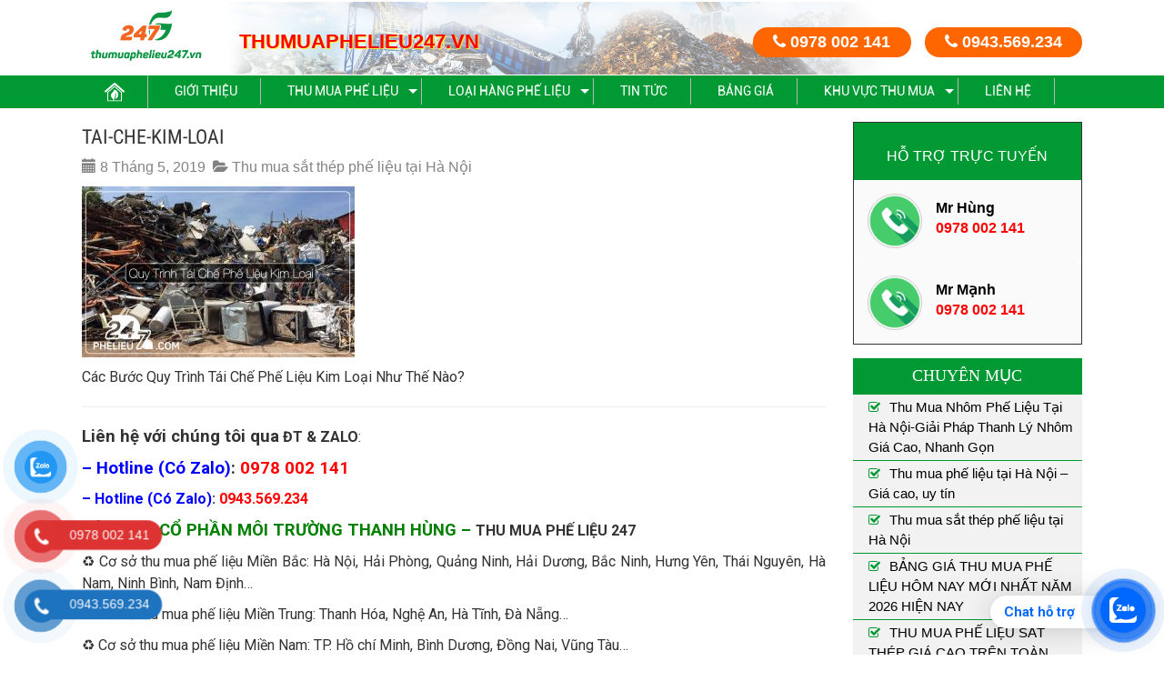

--- FILE ---
content_type: text/html; charset=UTF-8
request_url: https://thumuaphelieu247.vn/quy-trinh-tai-che-phe-lieu/tai-che-kim-loai-2/
body_size: 21801
content:
<!DOCTYPE html>
<html lang="vi" class="no-js" style="margin-top: 0px !important;">
<head>
    <meta charset="UTF-8">
    <meta name="viewport" content="width=device-width">
    <link rel="profile" href="http://gmpg.org/xfn/11">
    <link rel="pingback" href="https://thumuaphelieu247.vn/xmlrpc.php">
    <!--[if lt IE 9]>
    <script src="https://thumuaphelieu247.vn/wp-content/themes/chophelieu247/js/html5.js"></script>
    <![endif]-->
    <script>(function(html){html.className = html.className.replace(/\bno-js\b/,'js')})(document.documentElement);</script>
<meta name='robots' content='index, follow, max-image-preview:large, max-snippet:-1, max-video-preview:-1' />

	<!-- This site is optimized with the Yoast SEO plugin v22.7 - https://yoast.com/wordpress/plugins/seo/ -->
	<title>tai-che-kim-loai - Công ty thu mua phế liệu 247 giá cao Thanh Hùng</title>
	<link rel="canonical" href="https://thumuaphelieu247.vn/quy-trinh-tai-che-phe-lieu/tai-che-kim-loai-2/" />
	<meta property="og:locale" content="vi_VN" />
	<meta property="og:type" content="article" />
	<meta property="og:title" content="tai-che-kim-loai - Công ty thu mua phế liệu 247 giá cao Thanh Hùng" />
	<meta property="og:description" content="Các Bước Quy Trình Tái Chế Phế Liệu Kim Loại Như Thế Nào?" />
	<meta property="og:url" content="https://thumuaphelieu247.vn/quy-trinh-tai-che-phe-lieu/tai-che-kim-loai-2/" />
	<meta property="og:site_name" content="Công ty thu mua phế liệu 247 giá cao Thanh Hùng" />
	<meta property="article:modified_time" content="2019-05-08T08:23:08+00:00" />
	<meta property="og:image" content="https://thumuaphelieu247.vn/quy-trinh-tai-che-phe-lieu/tai-che-kim-loai-2" />
	<meta property="og:image:width" content="750" />
	<meta property="og:image:height" content="469" />
	<meta property="og:image:type" content="image/jpeg" />
	<meta name="twitter:card" content="summary_large_image" />
	<script type="application/ld+json" class="yoast-schema-graph">{"@context":"https://schema.org","@graph":[{"@type":"WebPage","@id":"https://thumuaphelieu247.vn/quy-trinh-tai-che-phe-lieu/tai-che-kim-loai-2/","url":"https://thumuaphelieu247.vn/quy-trinh-tai-che-phe-lieu/tai-che-kim-loai-2/","name":"tai-che-kim-loai - Công ty thu mua phế liệu 247 giá cao Thanh Hùng","isPartOf":{"@id":"https://thumuaphelieu247.vn/#website"},"primaryImageOfPage":{"@id":"https://thumuaphelieu247.vn/quy-trinh-tai-che-phe-lieu/tai-che-kim-loai-2/#primaryimage"},"image":{"@id":"https://thumuaphelieu247.vn/quy-trinh-tai-che-phe-lieu/tai-che-kim-loai-2/#primaryimage"},"thumbnailUrl":"https://thumuaphelieu247.vn/wp-content/uploads/2019/05/tai-che-kim-loai-2.jpg","datePublished":"2019-05-08T08:22:59+00:00","dateModified":"2019-05-08T08:23:08+00:00","breadcrumb":{"@id":"https://thumuaphelieu247.vn/quy-trinh-tai-che-phe-lieu/tai-che-kim-loai-2/#breadcrumb"},"inLanguage":"vi","potentialAction":[{"@type":"ReadAction","target":["https://thumuaphelieu247.vn/quy-trinh-tai-che-phe-lieu/tai-che-kim-loai-2/"]}]},{"@type":"ImageObject","inLanguage":"vi","@id":"https://thumuaphelieu247.vn/quy-trinh-tai-che-phe-lieu/tai-che-kim-loai-2/#primaryimage","url":"https://thumuaphelieu247.vn/wp-content/uploads/2019/05/tai-che-kim-loai-2.jpg","contentUrl":"https://thumuaphelieu247.vn/wp-content/uploads/2019/05/tai-che-kim-loai-2.jpg","width":750,"height":469,"caption":"Các Bước Quy Trình Tái Chế Phế Liệu Kim Loại Như Thế Nào?"},{"@type":"BreadcrumbList","@id":"https://thumuaphelieu247.vn/quy-trinh-tai-che-phe-lieu/tai-che-kim-loai-2/#breadcrumb","itemListElement":[{"@type":"ListItem","position":1,"name":"Home","item":"https://thumuaphelieu247.vn/"},{"@type":"ListItem","position":2,"name":"Các Bước Quy Trình Tái Chế Phế Liệu Kim Loại Như Thế Nào?","item":"https://thumuaphelieu247.vn/quy-trinh-tai-che-phe-lieu/"},{"@type":"ListItem","position":3,"name":"tai-che-kim-loai"}]},{"@type":"WebSite","@id":"https://thumuaphelieu247.vn/#website","url":"https://thumuaphelieu247.vn/","name":"Công ty thu mua phế liệu 247 giá cao Thanh Hùng","description":"Dịch Vụ Thu Mua Phế Liệu Đồng, Nhôm, Sắt, Thép, Inox Hà Nội và Toàn Quốc ✓ Giá Cao So Với Thị Trường ✓ Dọn Dẹp Sạch Sẽ ✓ Thanh Toán Ngay ✓Liên Hệ: 0978002141","publisher":{"@id":"https://thumuaphelieu247.vn/#organization"},"potentialAction":[{"@type":"SearchAction","target":{"@type":"EntryPoint","urlTemplate":"https://thumuaphelieu247.vn/?s={search_term_string}"},"query-input":"required name=search_term_string"}],"inLanguage":"vi"},{"@type":"Organization","@id":"https://thumuaphelieu247.vn/#organization","name":"CÔNG TY THU MUA PHẾ LIỆU GIÁ CAO THANH HÙNG 247","url":"https://thumuaphelieu247.vn/","logo":{"@type":"ImageObject","inLanguage":"vi","@id":"https://thumuaphelieu247.vn/#/schema/logo/image/","url":"https://thumuaphelieu247.vn/wp-content/uploads/2019/10/cropped-cropped-favicon-01.png","contentUrl":"https://thumuaphelieu247.vn/wp-content/uploads/2019/10/cropped-cropped-favicon-01.png","width":248,"height":248,"caption":"CÔNG TY THU MUA PHẾ LIỆU GIÁ CAO THANH HÙNG 247"},"image":{"@id":"https://thumuaphelieu247.vn/#/schema/logo/image/"}}]}</script>
	<!-- / Yoast SEO plugin. -->


<link rel='dns-prefetch' href='//fonts.googleapis.com' />
<link rel="alternate" type="application/rss+xml" title="Dòng thông tin Công ty thu mua phế liệu 247 giá cao Thanh Hùng &raquo;" href="https://thumuaphelieu247.vn/feed/" />
<link rel="alternate" type="application/rss+xml" title="Công ty thu mua phế liệu 247 giá cao Thanh Hùng &raquo; Dòng bình luận" href="https://thumuaphelieu247.vn/comments/feed/" />
<link rel="alternate" type="application/rss+xml" title="Công ty thu mua phế liệu 247 giá cao Thanh Hùng &raquo; tai-che-kim-loai Dòng bình luận" href="https://thumuaphelieu247.vn/quy-trinh-tai-che-phe-lieu/tai-che-kim-loai-2/feed/" />
<link rel="alternate" title="oNhúng (JSON)" type="application/json+oembed" href="https://thumuaphelieu247.vn/wp-json/oembed/1.0/embed?url=https%3A%2F%2Fthumuaphelieu247.vn%2Fquy-trinh-tai-che-phe-lieu%2Ftai-che-kim-loai-2%2F" />
<link rel="alternate" title="oNhúng (XML)" type="text/xml+oembed" href="https://thumuaphelieu247.vn/wp-json/oembed/1.0/embed?url=https%3A%2F%2Fthumuaphelieu247.vn%2Fquy-trinh-tai-che-phe-lieu%2Ftai-che-kim-loai-2%2F&#038;format=xml" />
<style id='wp-img-auto-sizes-contain-inline-css' type='text/css'>
img:is([sizes=auto i],[sizes^="auto," i]){contain-intrinsic-size:3000px 1500px}
/*# sourceURL=wp-img-auto-sizes-contain-inline-css */
</style>
<style id='wp-emoji-styles-inline-css' type='text/css'>

	img.wp-smiley, img.emoji {
		display: inline !important;
		border: none !important;
		box-shadow: none !important;
		height: 1em !important;
		width: 1em !important;
		margin: 0 0.07em !important;
		vertical-align: -0.1em !important;
		background: none !important;
		padding: 0 !important;
	}
/*# sourceURL=wp-emoji-styles-inline-css */
</style>
<style id='wp-block-library-inline-css' type='text/css'>
:root{--wp-block-synced-color:#7a00df;--wp-block-synced-color--rgb:122,0,223;--wp-bound-block-color:var(--wp-block-synced-color);--wp-editor-canvas-background:#ddd;--wp-admin-theme-color:#007cba;--wp-admin-theme-color--rgb:0,124,186;--wp-admin-theme-color-darker-10:#006ba1;--wp-admin-theme-color-darker-10--rgb:0,107,160.5;--wp-admin-theme-color-darker-20:#005a87;--wp-admin-theme-color-darker-20--rgb:0,90,135;--wp-admin-border-width-focus:2px}@media (min-resolution:192dpi){:root{--wp-admin-border-width-focus:1.5px}}.wp-element-button{cursor:pointer}:root .has-very-light-gray-background-color{background-color:#eee}:root .has-very-dark-gray-background-color{background-color:#313131}:root .has-very-light-gray-color{color:#eee}:root .has-very-dark-gray-color{color:#313131}:root .has-vivid-green-cyan-to-vivid-cyan-blue-gradient-background{background:linear-gradient(135deg,#00d084,#0693e3)}:root .has-purple-crush-gradient-background{background:linear-gradient(135deg,#34e2e4,#4721fb 50%,#ab1dfe)}:root .has-hazy-dawn-gradient-background{background:linear-gradient(135deg,#faaca8,#dad0ec)}:root .has-subdued-olive-gradient-background{background:linear-gradient(135deg,#fafae1,#67a671)}:root .has-atomic-cream-gradient-background{background:linear-gradient(135deg,#fdd79a,#004a59)}:root .has-nightshade-gradient-background{background:linear-gradient(135deg,#330968,#31cdcf)}:root .has-midnight-gradient-background{background:linear-gradient(135deg,#020381,#2874fc)}:root{--wp--preset--font-size--normal:16px;--wp--preset--font-size--huge:42px}.has-regular-font-size{font-size:1em}.has-larger-font-size{font-size:2.625em}.has-normal-font-size{font-size:var(--wp--preset--font-size--normal)}.has-huge-font-size{font-size:var(--wp--preset--font-size--huge)}.has-text-align-center{text-align:center}.has-text-align-left{text-align:left}.has-text-align-right{text-align:right}.has-fit-text{white-space:nowrap!important}#end-resizable-editor-section{display:none}.aligncenter{clear:both}.items-justified-left{justify-content:flex-start}.items-justified-center{justify-content:center}.items-justified-right{justify-content:flex-end}.items-justified-space-between{justify-content:space-between}.screen-reader-text{border:0;clip-path:inset(50%);height:1px;margin:-1px;overflow:hidden;padding:0;position:absolute;width:1px;word-wrap:normal!important}.screen-reader-text:focus{background-color:#ddd;clip-path:none;color:#444;display:block;font-size:1em;height:auto;left:5px;line-height:normal;padding:15px 23px 14px;text-decoration:none;top:5px;width:auto;z-index:100000}html :where(.has-border-color){border-style:solid}html :where([style*=border-top-color]){border-top-style:solid}html :where([style*=border-right-color]){border-right-style:solid}html :where([style*=border-bottom-color]){border-bottom-style:solid}html :where([style*=border-left-color]){border-left-style:solid}html :where([style*=border-width]){border-style:solid}html :where([style*=border-top-width]){border-top-style:solid}html :where([style*=border-right-width]){border-right-style:solid}html :where([style*=border-bottom-width]){border-bottom-style:solid}html :where([style*=border-left-width]){border-left-style:solid}html :where(img[class*=wp-image-]){height:auto;max-width:100%}:where(figure){margin:0 0 1em}html :where(.is-position-sticky){--wp-admin--admin-bar--position-offset:var(--wp-admin--admin-bar--height,0px)}@media screen and (max-width:600px){html :where(.is-position-sticky){--wp-admin--admin-bar--position-offset:0px}}

/*# sourceURL=wp-block-library-inline-css */
</style><style id='global-styles-inline-css' type='text/css'>
:root{--wp--preset--aspect-ratio--square: 1;--wp--preset--aspect-ratio--4-3: 4/3;--wp--preset--aspect-ratio--3-4: 3/4;--wp--preset--aspect-ratio--3-2: 3/2;--wp--preset--aspect-ratio--2-3: 2/3;--wp--preset--aspect-ratio--16-9: 16/9;--wp--preset--aspect-ratio--9-16: 9/16;--wp--preset--color--black: #000000;--wp--preset--color--cyan-bluish-gray: #abb8c3;--wp--preset--color--white: #ffffff;--wp--preset--color--pale-pink: #f78da7;--wp--preset--color--vivid-red: #cf2e2e;--wp--preset--color--luminous-vivid-orange: #ff6900;--wp--preset--color--luminous-vivid-amber: #fcb900;--wp--preset--color--light-green-cyan: #7bdcb5;--wp--preset--color--vivid-green-cyan: #00d084;--wp--preset--color--pale-cyan-blue: #8ed1fc;--wp--preset--color--vivid-cyan-blue: #0693e3;--wp--preset--color--vivid-purple: #9b51e0;--wp--preset--gradient--vivid-cyan-blue-to-vivid-purple: linear-gradient(135deg,rgb(6,147,227) 0%,rgb(155,81,224) 100%);--wp--preset--gradient--light-green-cyan-to-vivid-green-cyan: linear-gradient(135deg,rgb(122,220,180) 0%,rgb(0,208,130) 100%);--wp--preset--gradient--luminous-vivid-amber-to-luminous-vivid-orange: linear-gradient(135deg,rgb(252,185,0) 0%,rgb(255,105,0) 100%);--wp--preset--gradient--luminous-vivid-orange-to-vivid-red: linear-gradient(135deg,rgb(255,105,0) 0%,rgb(207,46,46) 100%);--wp--preset--gradient--very-light-gray-to-cyan-bluish-gray: linear-gradient(135deg,rgb(238,238,238) 0%,rgb(169,184,195) 100%);--wp--preset--gradient--cool-to-warm-spectrum: linear-gradient(135deg,rgb(74,234,220) 0%,rgb(151,120,209) 20%,rgb(207,42,186) 40%,rgb(238,44,130) 60%,rgb(251,105,98) 80%,rgb(254,248,76) 100%);--wp--preset--gradient--blush-light-purple: linear-gradient(135deg,rgb(255,206,236) 0%,rgb(152,150,240) 100%);--wp--preset--gradient--blush-bordeaux: linear-gradient(135deg,rgb(254,205,165) 0%,rgb(254,45,45) 50%,rgb(107,0,62) 100%);--wp--preset--gradient--luminous-dusk: linear-gradient(135deg,rgb(255,203,112) 0%,rgb(199,81,192) 50%,rgb(65,88,208) 100%);--wp--preset--gradient--pale-ocean: linear-gradient(135deg,rgb(255,245,203) 0%,rgb(182,227,212) 50%,rgb(51,167,181) 100%);--wp--preset--gradient--electric-grass: linear-gradient(135deg,rgb(202,248,128) 0%,rgb(113,206,126) 100%);--wp--preset--gradient--midnight: linear-gradient(135deg,rgb(2,3,129) 0%,rgb(40,116,252) 100%);--wp--preset--font-size--small: 13px;--wp--preset--font-size--medium: 20px;--wp--preset--font-size--large: 36px;--wp--preset--font-size--x-large: 42px;--wp--preset--spacing--20: 0.44rem;--wp--preset--spacing--30: 0.67rem;--wp--preset--spacing--40: 1rem;--wp--preset--spacing--50: 1.5rem;--wp--preset--spacing--60: 2.25rem;--wp--preset--spacing--70: 3.38rem;--wp--preset--spacing--80: 5.06rem;--wp--preset--shadow--natural: 6px 6px 9px rgba(0, 0, 0, 0.2);--wp--preset--shadow--deep: 12px 12px 50px rgba(0, 0, 0, 0.4);--wp--preset--shadow--sharp: 6px 6px 0px rgba(0, 0, 0, 0.2);--wp--preset--shadow--outlined: 6px 6px 0px -3px rgb(255, 255, 255), 6px 6px rgb(0, 0, 0);--wp--preset--shadow--crisp: 6px 6px 0px rgb(0, 0, 0);}:where(.is-layout-flex){gap: 0.5em;}:where(.is-layout-grid){gap: 0.5em;}body .is-layout-flex{display: flex;}.is-layout-flex{flex-wrap: wrap;align-items: center;}.is-layout-flex > :is(*, div){margin: 0;}body .is-layout-grid{display: grid;}.is-layout-grid > :is(*, div){margin: 0;}:where(.wp-block-columns.is-layout-flex){gap: 2em;}:where(.wp-block-columns.is-layout-grid){gap: 2em;}:where(.wp-block-post-template.is-layout-flex){gap: 1.25em;}:where(.wp-block-post-template.is-layout-grid){gap: 1.25em;}.has-black-color{color: var(--wp--preset--color--black) !important;}.has-cyan-bluish-gray-color{color: var(--wp--preset--color--cyan-bluish-gray) !important;}.has-white-color{color: var(--wp--preset--color--white) !important;}.has-pale-pink-color{color: var(--wp--preset--color--pale-pink) !important;}.has-vivid-red-color{color: var(--wp--preset--color--vivid-red) !important;}.has-luminous-vivid-orange-color{color: var(--wp--preset--color--luminous-vivid-orange) !important;}.has-luminous-vivid-amber-color{color: var(--wp--preset--color--luminous-vivid-amber) !important;}.has-light-green-cyan-color{color: var(--wp--preset--color--light-green-cyan) !important;}.has-vivid-green-cyan-color{color: var(--wp--preset--color--vivid-green-cyan) !important;}.has-pale-cyan-blue-color{color: var(--wp--preset--color--pale-cyan-blue) !important;}.has-vivid-cyan-blue-color{color: var(--wp--preset--color--vivid-cyan-blue) !important;}.has-vivid-purple-color{color: var(--wp--preset--color--vivid-purple) !important;}.has-black-background-color{background-color: var(--wp--preset--color--black) !important;}.has-cyan-bluish-gray-background-color{background-color: var(--wp--preset--color--cyan-bluish-gray) !important;}.has-white-background-color{background-color: var(--wp--preset--color--white) !important;}.has-pale-pink-background-color{background-color: var(--wp--preset--color--pale-pink) !important;}.has-vivid-red-background-color{background-color: var(--wp--preset--color--vivid-red) !important;}.has-luminous-vivid-orange-background-color{background-color: var(--wp--preset--color--luminous-vivid-orange) !important;}.has-luminous-vivid-amber-background-color{background-color: var(--wp--preset--color--luminous-vivid-amber) !important;}.has-light-green-cyan-background-color{background-color: var(--wp--preset--color--light-green-cyan) !important;}.has-vivid-green-cyan-background-color{background-color: var(--wp--preset--color--vivid-green-cyan) !important;}.has-pale-cyan-blue-background-color{background-color: var(--wp--preset--color--pale-cyan-blue) !important;}.has-vivid-cyan-blue-background-color{background-color: var(--wp--preset--color--vivid-cyan-blue) !important;}.has-vivid-purple-background-color{background-color: var(--wp--preset--color--vivid-purple) !important;}.has-black-border-color{border-color: var(--wp--preset--color--black) !important;}.has-cyan-bluish-gray-border-color{border-color: var(--wp--preset--color--cyan-bluish-gray) !important;}.has-white-border-color{border-color: var(--wp--preset--color--white) !important;}.has-pale-pink-border-color{border-color: var(--wp--preset--color--pale-pink) !important;}.has-vivid-red-border-color{border-color: var(--wp--preset--color--vivid-red) !important;}.has-luminous-vivid-orange-border-color{border-color: var(--wp--preset--color--luminous-vivid-orange) !important;}.has-luminous-vivid-amber-border-color{border-color: var(--wp--preset--color--luminous-vivid-amber) !important;}.has-light-green-cyan-border-color{border-color: var(--wp--preset--color--light-green-cyan) !important;}.has-vivid-green-cyan-border-color{border-color: var(--wp--preset--color--vivid-green-cyan) !important;}.has-pale-cyan-blue-border-color{border-color: var(--wp--preset--color--pale-cyan-blue) !important;}.has-vivid-cyan-blue-border-color{border-color: var(--wp--preset--color--vivid-cyan-blue) !important;}.has-vivid-purple-border-color{border-color: var(--wp--preset--color--vivid-purple) !important;}.has-vivid-cyan-blue-to-vivid-purple-gradient-background{background: var(--wp--preset--gradient--vivid-cyan-blue-to-vivid-purple) !important;}.has-light-green-cyan-to-vivid-green-cyan-gradient-background{background: var(--wp--preset--gradient--light-green-cyan-to-vivid-green-cyan) !important;}.has-luminous-vivid-amber-to-luminous-vivid-orange-gradient-background{background: var(--wp--preset--gradient--luminous-vivid-amber-to-luminous-vivid-orange) !important;}.has-luminous-vivid-orange-to-vivid-red-gradient-background{background: var(--wp--preset--gradient--luminous-vivid-orange-to-vivid-red) !important;}.has-very-light-gray-to-cyan-bluish-gray-gradient-background{background: var(--wp--preset--gradient--very-light-gray-to-cyan-bluish-gray) !important;}.has-cool-to-warm-spectrum-gradient-background{background: var(--wp--preset--gradient--cool-to-warm-spectrum) !important;}.has-blush-light-purple-gradient-background{background: var(--wp--preset--gradient--blush-light-purple) !important;}.has-blush-bordeaux-gradient-background{background: var(--wp--preset--gradient--blush-bordeaux) !important;}.has-luminous-dusk-gradient-background{background: var(--wp--preset--gradient--luminous-dusk) !important;}.has-pale-ocean-gradient-background{background: var(--wp--preset--gradient--pale-ocean) !important;}.has-electric-grass-gradient-background{background: var(--wp--preset--gradient--electric-grass) !important;}.has-midnight-gradient-background{background: var(--wp--preset--gradient--midnight) !important;}.has-small-font-size{font-size: var(--wp--preset--font-size--small) !important;}.has-medium-font-size{font-size: var(--wp--preset--font-size--medium) !important;}.has-large-font-size{font-size: var(--wp--preset--font-size--large) !important;}.has-x-large-font-size{font-size: var(--wp--preset--font-size--x-large) !important;}
/*# sourceURL=global-styles-inline-css */
</style>

<style id='classic-theme-styles-inline-css' type='text/css'>
/*! This file is auto-generated */
.wp-block-button__link{color:#fff;background-color:#32373c;border-radius:9999px;box-shadow:none;text-decoration:none;padding:calc(.667em + 2px) calc(1.333em + 2px);font-size:1.125em}.wp-block-file__button{background:#32373c;color:#fff;text-decoration:none}
/*# sourceURL=/wp-includes/css/classic-themes.min.css */
</style>
<link rel='stylesheet' id='pzf-style-css' href='https://thumuaphelieu247.vn/wp-content/plugins/button-contact-vr/css/style.css?ver=6.9' type='text/css' media='all' />
<link rel='stylesheet' id='twentyfifteen-fonts-css' href='https://fonts.googleapis.com/css?family=Noto+Sans%3A400italic%2C700italic%2C400%2C700%7CNoto+Serif%3A400italic%2C700italic%2C400%2C700%7CInconsolata%3A400%2C700&#038;subset=latin%2Clatin-ext' type='text/css' media='all' />
<link rel='stylesheet' id='genericons-css' href='https://thumuaphelieu247.vn/wp-content/themes/chophelieu247/genericons/genericons.css?ver=3.2' type='text/css' media='all' />
<link rel='stylesheet' id='twentyfifteen-style-css' href='https://thumuaphelieu247.vn/wp-content/themes/chophelieu247/style.css?ver=6.9' type='text/css' media='all' />
<style id='twentyfifteen-style-inline-css' type='text/css'>

			.post-navigation .nav-previous { background-image: url(https://thumuaphelieu247.vn/wp-content/uploads/2019/05/tai-che-kim-loai-2.jpg); }
			.post-navigation .nav-previous .post-title, .post-navigation .nav-previous a:hover .post-title, .post-navigation .nav-previous .meta-nav { color: #fff; }
			.post-navigation .nav-previous a:before { background-color: rgba(0, 0, 0, 0.4); }
		
/*# sourceURL=twentyfifteen-style-inline-css */
</style>
<script type="text/javascript" src="https://thumuaphelieu247.vn/wp-includes/js/jquery/jquery.min.js?ver=3.7.1" id="jquery-core-js"></script>
<script type="text/javascript" src="https://thumuaphelieu247.vn/wp-includes/js/jquery/jquery-migrate.min.js?ver=3.4.1" id="jquery-migrate-js"></script>
<script type="text/javascript" src="https://thumuaphelieu247.vn/wp-content/themes/chophelieu247/js/keyboard-image-navigation.js?ver=20141010" id="twentyfifteen-keyboard-image-navigation-js"></script>
<link rel="https://api.w.org/" href="https://thumuaphelieu247.vn/wp-json/" /><link rel="alternate" title="JSON" type="application/json" href="https://thumuaphelieu247.vn/wp-json/wp/v2/media/4673" /><link rel="EditURI" type="application/rsd+xml" title="RSD" href="https://thumuaphelieu247.vn/xmlrpc.php?rsd" />
<meta name="generator" content="WordPress 6.9" />
<link rel='shortlink' href='https://thumuaphelieu247.vn/?p=4673' />
<!-- Google Tag Manager -->
<script>(function(w,d,s,l,i){w[l]=w[l]||[];w[l].push({'gtm.start':
new Date().getTime(),event:'gtm.js'});var f=d.getElementsByTagName(s)[0],
j=d.createElement(s),dl=l!='dataLayer'?'&l='+l:'';j.async=true;j.src=
'https://www.googletagmanager.com/gtm.js?id='+i+dl;f.parentNode.insertBefore(j,f);
})(window,document,'script','dataLayer','GTM-W3KGWHGJ');</script>
<!-- End Google Tag Manager -->
<!-- Google Tag Manager -->
<script>(function(w,d,s,l,i){w[l]=w[l]||[];w[l].push({'gtm.start':
new Date().getTime(),event:'gtm.js'});var f=d.getElementsByTagName(s)[0],
j=d.createElement(s),dl=l!='dataLayer'?'&l='+l:'';j.async=true;j.src=
'https://www.googletagmanager.com/gtm.js?id='+i+dl;f.parentNode.insertBefore(j,f);
})(window,document,'script','dataLayer','GTM-NCBQXC93');</script>
<!-- End Google Tag Manager --><link rel="icon" href="https://thumuaphelieu247.vn/wp-content/uploads/2019/10/cropped-favicon-01-32x32.png" sizes="32x32" />
<link rel="icon" href="https://thumuaphelieu247.vn/wp-content/uploads/2019/10/cropped-favicon-01-192x192.png" sizes="192x192" />
<link rel="apple-touch-icon" href="https://thumuaphelieu247.vn/wp-content/uploads/2019/10/cropped-favicon-01-180x180.png" />
<meta name="msapplication-TileImage" content="https://thumuaphelieu247.vn/wp-content/uploads/2019/10/cropped-favicon-01-270x270.png" />
		<style type="text/css" id="wp-custom-css">
			.heade_doitac .com_text {
    display: none;
}
.heade_doitac a {
    display: none;
}
.title-hompage {
    display: none;
}
.back_top {
    display: none;
}
.zalo {
    display: none;
}
div.fcta-zalo-mess {
    position: fixed;
    bottom: 29px;
    right: 58px;
    z-index: 99;
    background: #fff;
    padding: 7px 40px 7px 15px;
    color: #0068ff;
    border-radius: 50px 0 0 50px;
    font-weight: 700;
    font-size: 15px;
}
.fcta-zalo-nen-nut, div.fcta-zalo-mess {
    box-shadow: 0 1px 6px rgb(0 0 0 / 6%), 0 2px 32px rgb(0 0 0 / 16%);
}
span#fcta-zalo-tracking {
    font-family: Roboto;
    line-height: 1.5;
}
.fcta-zalo-mess span {
    color: #0068ff!important;
}
.fcta-zalo-vi-tri-nut {
    position: fixed;
    bottom: 24px;
    right: 20px;
    z-index: 999;
}
.fcta-zalo-nen-nut {
    width: 50px;
    height: 50px;
    text-align: center;
    color: #fff;
    background: #0068ff;
    border-radius: 50%;
    position: relative;
}
.fcta-zalo-nen-nut::after, .fcta-zalo-nen-nut::before {
    content: "";
    position: absolute;
    border: 1px solid #0068FD;
    z-index: -1;
    left: -7px;
    top: -7px;
    width: 65px;
    height: 65px;
    box-shadow: 0 0 0 0 #0068ff;
    background-color: #0068ff80;
    border-radius: 50%;
    border: 2px solid transparent;
    -webkit-animation: phone-vr-circle-fill 2.3s infinite ease-in-out;
    animation: phone-vr-circle-fill 2.3s infinite ease-in-out;
    transition: all .5s;
    -webkit-transform-origin: 50% 50%;
    -ms-transform-origin: 50% 50%;
    transform-origin: 50% 50%;
    -webkit-animuiion: zoom 1.3s infinite;
    animation: zoom 1.3s infinite;
}

.fcta-zalo-ben-trong-nut {
    position: absolute;
    text-align: center;
    width: 60%;
    height: 60%;
    left: 10px;
    bottom: 10px;
    line-height: 70px;
    font-size: 25px;
    opacity: 1;
}
.fcta-zalo-text {
    font-family: Roboto;
}
.fcta-zalo-text {
    position: absolute;
    top: 6px;
    text-transform: uppercase;
    font-size: 12px;
    font-weight: 700;
    transform: scaleX(-1);
    transition: all .5s;
    line-height: 1.5;
}
.fcta-zalo-ben-trong-nut svg path {
    fill: #fff;
}
.fcta-zalo-nen-nut:hover .fcta-zalo-ben-trong-nut, .fcta-zalo-text {
    opacity: 0;
}
.fcta-zalo-nen-nut:hover .fcta-zalo-text {
    transform: scaleX(1);
    opacity: 1;
}
.fcta-zalo-nen-nut::after {
    animation-delay: .4s;
}		</style>
		        <link type="text/css" rel="stylesheet"
          href="https://thumuaphelieu247.vn/wp-content/themes/chophelieu247/assets/css/bootstrap.min.css"/>
     <link href="https://thumuaphelieu247.vn/wp-content/themes/chophelieu247/assets/css/nav-menu.css" rel="stylesheet" type="text/css">
    <link type="text/css" rel="stylesheet" href="https://thumuaphelieu247.vn/wp-content/themes/chophelieu247/assets/css/style.css"/>
    <link type="text/css" rel="stylesheet" href="https://thumuaphelieu247.vn/wp-content/themes/chophelieu247/assets/css/owl.carousel.css"/>
    <link href="https://thumuaphelieu247.vn/wp-content/themes/chophelieu247/assets/css/tuy_css.css" rel="stylesheet" type="text/css">
    <script  src="https://thumuaphelieu247.vn/wp-content/themes/chophelieu247/assets/js/jquery-2.1.0.min.js"></script>
    <link rel="shortcut icon" href="https://thumuaphelieu247.vn/wp-content/themes/chophelieu247/assets/img/favicon.png"/>
<!-- Global site tag (gtag.js) - Google Analytics -->
<script async src="https://www.googletagmanager.com/gtag/js?id=UA-107319781-5"></script>
<script>
  window.dataLayer = window.dataLayer || [];
  function gtag(){dataLayer.push(arguments);}
  gtag('js', new Date());
  gtag('config', 'UA-107319781-5');
</script>
<!-- Google Tag Manager -->
<script>(function(w,d,s,l,i){w[l]=w[l]||[];w[l].push({'gtm.start':
new Date().getTime(),event:'gtm.js'});var f=d.getElementsByTagName(s)[0],
j=d.createElement(s),dl=l!='dataLayer'?'&l='+l:'';j.async=true;j.src=
'https://www.googletagmanager.com/gtm.js?id='+i+dl;f.parentNode.insertBefore(j,f);
})(window,document,'script','dataLayer','GTM-NL58Q5QW');</script>
<!-- End Google Tag Manager -->
</head>
<style>
	.fcta-zalo-ben-trong-nut{
		bottom:25px;
	}
	.heade_doitac{
		margin-top:30px;
	}
.contact-info{
   padding: 10px 0;
   margin: 20px 0;
   background-color: #04a0e2;
   text-align: center;
	border-radius: 6px;
	box-shadow: 4px 4px 20px #ccc!important;
}
.contact-info p{
   color: #fff;
   font-size: 20px;
		font-weight: 700;
   margin-bottom: 10px;
   text-align: center;
}
.contact-info .hotline{
   font-size: 28px;
}
.contact-info .highlight{
   color: #F39801;
}
.contact-info .contact-title{
   font-size: 26px;
}
.contact-info .btn-group{
	display: flex;
	justify-content: center;
	margin-top: 15px;
}
.contact-info .btn-group button{
    padding: 5px 15px;
}
.contact-info .btn-group .tel{
   background-color: #f51010;
   border: none;
   border-radius: 5px;
   transition: all 0.25s ease-in-out;
}
.contact-info .btn-group .tel:hover{
   cursor: pointer;
   transform: scale(1.1);
}
.contact-info .btn-group .tel a{
   color: #fff;
}
.contact-info .btn-group .fb{
   background: rgb(36 118 243);
   border: none;
   border-radius: 5px;
   transition: all 0.25s ease-in-out;
}
.contact-info .btn-group .fb:hover{
   cursor: pointer;
   transform: scale(1.1);
}
.contact-info .btn-group .fb a{
   color: #fff;
}

.contact-info .btn-group .fb{
	margin-right: 2%;
}

.contact-info .btn-group a{
	font-size: 15px;
}
</style>
<body class="attachment wp-singular attachment-template-default single single-attachment postid-4673 attachmentid-4673 attachment-jpeg wp-custom-logo wp-theme-chophelieu247">
<div id="fb-root"></div>
<script>(function(d, s, id) {
  var js, fjs = d.getElementsByTagName(s)[0];
  if (d.getElementById(id)) return;
  js = d.createElement(s); js.id = id;
  js.src = "//connect.facebook.net/vi_VN/sdk.js#xfbml=1&version=v2.10&appId=1262228990553698";
  fjs.parentNode.insertBefore(js, fjs);
}(document, 'script', 'facebook-jssdk'));</script>
<!-- Google Tag Manager (noscript) -->
<noscript><iframe src="https://www.googletagmanager.com/ns.html?id=GTM-NL58Q5QW"
height="0" width="0" style="display:none;visibility:hidden"></iframe></noscript>
<!-- End Google Tag Manager (noscript) -->
<header id="header">
    <div class="container hidden-md hidden-lg">
        <div class="hotline_number">
			<a href="tel:0978 002 141" title=""><i class="fa fa-phone-square" aria-hidden="true"></i> 0978 002 141</a>
            <a href="tel:0943.569.234" title=""><i class="fa fa-phone-square" aria-hidden="true"></i> 0943.569.234</a>
        </div>
    </div>
    <div class="visible-xs header_top_mb">
        <div class="">
            <button class="out_menu  nav-toggle" style="float: left" >
                <div class="icon-menu">
                    <span class="line line-1"></span>
                    <span class="line line-2"></span>
                    <span class="line line-3"></span>
                </div>
            </button>
            <div class=" text-center logo_mb" style="padding-top: 5px;" >
                <a href="https://thumuaphelieu247.vn" title="Công ty thu mua phế liệu 247 giá cao Thanh Hùng">
                    <img class="" style="width: 35%" src="https://thumuaphelieu247.vn/wp-content/uploads/2017/09/thumuaphelieu247-1.png" alt="Công ty thu mua phế liệu 247 giá cao Thanh Hùng"/>
                </a>
            </div>
        </div>
        <div class="clearfix-10"></div>
    </div>
    <div class="header_logo_hotline">
        <div class="container" style=" ">
            <div class="row_pc">
                <div class="row">
                    <div class="col-md-2  col-sm-3 hidden-xs">
                        <div class="logo">
                            <a href="https://thumuaphelieu247.vn" title="Công ty thu mua phế liệu 247 giá cao Thanh Hùng">
                                <img class="w_100" src="https://thumuaphelieu247.vn/wp-content/uploads/2017/09/thumuaphelieu247-1.png" alt="Công ty thu mua phế liệu 247 giá cao Thanh Hùng"/>
                            </a>
                        </div>
                    </div>
                    <div class="col-md-6 col-sm-4  hidden-sm hidden-xs">
                        <div class="heade_doitac">
                            <span class="com_name">thumuaphelieu247.vn</span>
                            <span class="com_text">tuy&#1073;»&#1107;n &#1044;‘&#1073;»‘i t&#1043;&#1038;c tham gia h&#1073;»‡ th&#1073;»‘ng c&#1046;&#1038; s&#1073;»&#1119; thu mua h&#1043; ng ph&#1043;&#1028;&#1052;&#1027; li&#1043;&#1028;&#1052;&#1032;u t&#1073;&#1108;&#1038;i 63 t&#1073;»‰nh th&#1043; nh ph&#1073;»‘</span><br>
                            <a target="_blank" href="/lien-he/">>> Xem chi ti&#1043;&#1028;&#1052;&#1027;t <<</a>
                        </div>
                        <!-- <div class="timkiem  clearfix">
                            <form class="form_timkiem" action="https://thumuaphelieu247.vn/" method="get">
                                <div class="border-timkiem clearfix">
                                    <button class="col-xs-1 pd-0 btn_timkiem" type="submit">
                                        <i class="fa fa-search"> </i>
                                    </button>
                                    <input  class="col-xs-11  pd-0 input_timkiem" type="text"  name="s" placeholder=""/>
                                </div>
                            </form>
                        </div> -->
                    </div>
                    <div class="col-md-2 col-sm-5 col-hotline hidden-xs hidden-sm">
                        <div class="head_hotline"><a href="tel:0978 002 141" title=""><i class="fa fa-phone" aria-hidden="true"></i> 0978 002 141</a></div>
                        </div>
					<div class="col-md-2 col-sm-5 col-hotline hidden-xs hidden-sm">
                        <div class="head_hotline"><a href="tel:0978 002 141" title=""><i class="fa fa-phone" aria-hidden="true"></i> 0943.569.234</a></div>
                        </div>
                    </div>
                </div>
            </div>
        </div>
     </div>
    <div class="menu-full">
        <div class="container">
            <div class="row_pc">
                <div class="">
                    <div class="navgation">
                        <nav class="nav is-fixed" role="navigation"
                             style="position: relative;z-index: 100;">
                            <div class="wrapper wrapper-flush">
                                <div class="nav-container">
                                                                        <ul class="nav nav-menu out_menu">
                                        <li class="menu-item li_menu_root menu-item-home">
                                            <a class="hvr-underline-from-left_old menu-link" href="https://thumuaphelieu247.vn">
                                                <img style="width: 22px" src="https://thumuaphelieu247.vn/wp-content/themes/chophelieu247/assets/img/icon-home.svg" alt="home"/>
                                            </a></li>
                                                                                        <li class=" menu-item li_menu_root li_menu_root229  ">
                                                    <h2> 
														<a href="https://thumuaphelieu247.vn/gioi-thieu/"
													class="hvr-underline-from-left_old menu-link">Giới thiệu</a>
													</h2>
                                                    <ul class="nav-dropdown">
                                                                                                            </ul>
                                                </li>
                                                                                            <li class=" menu-item li_menu_root li_menu_root85 has-dropdown ">
                                                    <h2> 
														<a href="https://thumuaphelieu247.vn/thu-mua-phe-lieu/"
													class="hvr-underline-from-left_old menu-link">Thu mua phế liệu</a>
													</h2>
                                                    <ul class="nav-dropdown">
                                                                                                                        <li class="menu-item ">
                                                                    <a href="https://thumuaphelieu247.vn/thu-mua-nhom-phe-lieu/"
                                                                       class="menu-link">
                                                                        <i class="fa fa-circle"></i>&nbsp; &nbsp;
                                                                        Thu mua nhôm phế liệu giá cao, số lượng lớn Thumuaphelieu247.vn                                                                    </a>
                                                                </li>
                                                                                                                            <li class="menu-item ">
                                                                    <a href="https://thumuaphelieu247.vn/thu-mua-dong-phe-lieu/"
                                                                       class="menu-link">
                                                                        <i class="fa fa-circle"></i>&nbsp; &nbsp;
                                                                        Thu Mua Đồng Phế Liệu Giá Cao – Thanh Toán Liền Tay                                                                    </a>
                                                                </li>
                                                                                                                            <li class="menu-item ">
                                                                    <a href="https://thumuaphelieu247.vn/thu-mua-inox-phe-lieu/"
                                                                       class="menu-link">
                                                                        <i class="fa fa-circle"></i>&nbsp; &nbsp;
                                                                        Thu mua inox phế liệu                                                                    </a>
                                                                </li>
                                                                                                                            <li class="menu-item ">
                                                                    <a href="https://thumuaphelieu247.vn/thu-mua-sat-phe-lieu/"
                                                                       class="menu-link">
                                                                        <i class="fa fa-circle"></i>&nbsp; &nbsp;
                                                                        Thu mua sắt phế liệu giá cao, số lượng lớn trên toàn quốc                                                                    </a>
                                                                </li>
                                                                                                                            <li class="menu-item ">
                                                                    <a href="https://thumuaphelieu247.vn/thu-mua-thep-phe-lieu/"
                                                                       class="menu-link">
                                                                        <i class="fa fa-circle"></i>&nbsp; &nbsp;
                                                                        Thu Mua Thép Phế Liệu Số Lượng Lớn, Giá Cao Hơn 30%                                                                    </a>
                                                                </li>
                                                                                                                            <li class="menu-item ">
                                                                    <a href="https://thumuaphelieu247.vn/thu-mua-thiec-phe-lieu/"
                                                                       class="menu-link">
                                                                        <i class="fa fa-circle"></i>&nbsp; &nbsp;
                                                                        Thu Mua Thiếc Phế Liệu – Cam Kết Giá Cao Nhất Thị Trường                                                                    </a>
                                                                </li>
                                                                                                                            <li class="menu-item ">
                                                                    <a href="https://thumuaphelieu247.vn/thu-mua-kem-phe-lieu/"
                                                                       class="menu-link">
                                                                        <i class="fa fa-circle"></i>&nbsp; &nbsp;
                                                                        Thu Mua Kẽm Phế Liệu Cam Kết Giá Cao Nhất Thị Trường                                                                    </a>
                                                                </li>
                                                                                                                            <li class="menu-item ">
                                                                    <a href="https://thumuaphelieu247.vn/thu-mua-chi-phe-lieu/"
                                                                       class="menu-link">
                                                                        <i class="fa fa-circle"></i>&nbsp; &nbsp;
                                                                        Thu Mua Chì Phế Liệu Giá Cao – Thanh Toán Nhanh – Liền Tay                                                                    </a>
                                                                </li>
                                                                                                                            <li class="menu-item ">
                                                                    <a href="https://thumuaphelieu247.vn/thu-mua-hop-kim-phe-lieu/"
                                                                       class="menu-link">
                                                                        <i class="fa fa-circle"></i>&nbsp; &nbsp;
                                                                        Thu Mua Hợp Kim Phế Liệu Giá Cao Hà Nội Và Toàn Quốc                                                                    </a>
                                                                </li>
                                                                                                                            <li class="menu-item ">
                                                                    <a href="https://thumuaphelieu247.vn/thu-mua-gang-phe-lieu/"
                                                                       class="menu-link">
                                                                        <i class="fa fa-circle"></i>&nbsp; &nbsp;
                                                                        Thu Mua Gang Phế Liệu Giá Cao Toàn quốc – Số Lượng Lớn Thumuaphelieu247.vn                                                                    </a>
                                                                </li>
                                                                                                                            <li class="menu-item ">
                                                                    <a href="https://thumuaphelieu247.vn/thu-mua-niken-phe-lieu/"
                                                                       class="menu-link">
                                                                        <i class="fa fa-circle"></i>&nbsp; &nbsp;
                                                                        Thu mua niken phế liệu                                                                    </a>
                                                                </li>
                                                                                                                            <li class="menu-item ">
                                                                    <a href="https://thumuaphelieu247.vn/thu-mua-phe-lieu-dien-tu/"
                                                                       class="menu-link">
                                                                        <i class="fa fa-circle"></i>&nbsp; &nbsp;
                                                                        Thu Mua Phế Liệu Điện Tử, Linh Kiện Điện Tử Giá Cao Nhất Thị Trường                                                                    </a>
                                                                </li>
                                                                                                                            <li class="menu-item ">
                                                                    <a href="https://thumuaphelieu247.vn/thu-mua-nhua-phe-lieu/"
                                                                       class="menu-link">
                                                                        <i class="fa fa-circle"></i>&nbsp; &nbsp;
                                                                        Thu mua nhựa phế liệu giá cao nhất miền bắc                                                                    </a>
                                                                </li>
                                                                                                                            <li class="menu-item ">
                                                                    <a href="https://thumuaphelieu247.vn/thu-mua-vai-phe-lieu/"
                                                                       class="menu-link">
                                                                        <i class="fa fa-circle"></i>&nbsp; &nbsp;
                                                                        Thu mua vải phế liệu giá cao uy tín chất lượng                                                                    </a>
                                                                </li>
                                                                                                                            <li class="menu-item ">
                                                                    <a href="https://thumuaphelieu247.vn/thu-mua-giay-phe-lieu/"
                                                                       class="menu-link">
                                                                        <i class="fa fa-circle"></i>&nbsp; &nbsp;
                                                                        Thu mua giấy phế liệu nhanh gọn chuyên nghiệp                                                                    </a>
                                                                </li>
                                                                                                                            <li class="menu-item ">
                                                                    <a href="https://thumuaphelieu247.vn/thu-mua-binh-ac-quy-cu-gia-cao/"
                                                                       class="menu-link">
                                                                        <i class="fa fa-circle"></i>&nbsp; &nbsp;
                                                                        Giá Thu Mua Ắc Quy Phế Liệu Mới Nhất Hôm Nay – Xem Ngay!                                                                    </a>
                                                                </li>
                                                                                                                </ul>
                                                </li>
                                                                                            <li class=" menu-item li_menu_root li_menu_root3883 has-dropdown ">
                                                    <h2> 
														<a href="https://thumuaphelieu247.vn/loai-hang-phe-lieu/"
													class="hvr-underline-from-left_old menu-link">Loại hàng phế liệu</a>
													</h2>
                                                    <ul class="nav-dropdown">
                                                                                                                        <li class="menu-item ">
                                                                    <a href="https://thumuaphelieu247.vn/thu-mua-day-cap-dien/"
                                                                       class="menu-link">
                                                                        <i class="fa fa-circle"></i>&nbsp; &nbsp;
                                                                        Thu Mua Dây Cáp Điện Cũ, Dây Điện Thanh Lý Giá Cao – Uy Tín                                                                    </a>
                                                                </li>
                                                                                                                            <li class="menu-item ">
                                                                    <a href="https://thumuaphelieu247.vn/thu-mua-day-cap-dong/"
                                                                       class="menu-link">
                                                                        <i class="fa fa-circle"></i>&nbsp; &nbsp;
                                                                        Thu Mua Dây Cáp Đồng – Dây Điện Cũ Phế Liệu Giá Cao                                                                    </a>
                                                                </li>
                                                                                                                            <li class="menu-item ">
                                                                    <a href="https://thumuaphelieu247.vn/thu-mua-may-mo-to/"
                                                                       class="menu-link">
                                                                        <i class="fa fa-circle"></i>&nbsp; &nbsp;
                                                                        Thu Mua Máy Mô Tơ Cũ Các Loại Giá Cao – Toàn Quốc                                                                    </a>
                                                                </li>
                                                                                                                            <li class="menu-item ">
                                                                    <a href="https://thumuaphelieu247.vn/thu-mua-may-moc-cong-nghiep/"
                                                                       class="menu-link">
                                                                        <i class="fa fa-circle"></i>&nbsp; &nbsp;
                                                                        Thu mua máy móc công nghiệp giá cao nhanh gọn                                                                    </a>
                                                                </li>
                                                                                                                            <li class="menu-item ">
                                                                    <a href="https://thumuaphelieu247.vn/thu-mua-ban-mach-dien-tu/"
                                                                       class="menu-link">
                                                                        <i class="fa fa-circle"></i>&nbsp; &nbsp;
                                                                        Thu Mua Bản Mạch Điện Tử – Linh Kiện Điện Tử Không Giới Hạn Số Lượng                                                                    </a>
                                                                </li>
                                                                                                                            <li class="menu-item ">
                                                                    <a href="https://thumuaphelieu247.vn/thu-mua-thiet-bi-dien-phe-lieu/"
                                                                       class="menu-link">
                                                                        <i class="fa fa-circle"></i>&nbsp; &nbsp;
                                                                        Thu mua thiết bị điện phế liệu giá cao toàn quốc LH 0986 229 659                                                                    </a>
                                                                </li>
                                                                                                                            <li class="menu-item ">
                                                                    <a href="https://thumuaphelieu247.vn/thu-mua-thiet-bi-dien-tu-phe-lieu/"
                                                                       class="menu-link">
                                                                        <i class="fa fa-circle"></i>&nbsp; &nbsp;
                                                                        Giá Thu Mua Thiết Bị Điện Tử Phế Liệu Hôm Nay – Xem Ngay!                                                                    </a>
                                                                </li>
                                                                                                                            <li class="menu-item ">
                                                                    <a href="https://thumuaphelieu247.vn/thu-mua-sat-thep-cong-trinh/"
                                                                       class="menu-link">
                                                                        <i class="fa fa-circle"></i>&nbsp; &nbsp;
                                                                        Thu Mua Sắt Thép Công Trình Giá Cao – Cái Gì Cũng Bốc!                                                                    </a>
                                                                </li>
                                                                                                                            <li class="menu-item ">
                                                                    <a href="https://thumuaphelieu247.vn/thu-mua-sat-thep-xay-dung/"
                                                                       class="menu-link">
                                                                        <i class="fa fa-circle"></i>&nbsp; &nbsp;
                                                                        Thu mua sắt thép xây dựng giá cao, nhanh chóng, hoa hồng cao                                                                    </a>
                                                                </li>
                                                                                                                            <li class="menu-item ">
                                                                    <a href="https://thumuaphelieu247.vn/thu-mua-sat-thep-cong-nghiep/"
                                                                       class="menu-link">
                                                                        <i class="fa fa-circle"></i>&nbsp; &nbsp;
                                                                        Thu mua sắt thép công nghiệp giá cao toàn quốc LH: 0978.002.141                                                                    </a>
                                                                </li>
                                                                                                                            <li class="menu-item ">
                                                                    <a href="https://thumuaphelieu247.vn/thu-mua-gian-giao-cong-trinh/"
                                                                       class="menu-link">
                                                                        <i class="fa fa-circle"></i>&nbsp; &nbsp;
                                                                        Thu mua giàn giáo công trình giá cao nhanh gọn                                                                    </a>
                                                                </li>
                                                                                                                            <li class="menu-item ">
                                                                    <a href="https://thumuaphelieu247.vn/thu-mua-bon-be-innox/"
                                                                       class="menu-link">
                                                                        <i class="fa fa-circle"></i>&nbsp; &nbsp;
                                                                        Thu mua bồn bể inox cũ thanh lý giá cao 247 – LH: 0986.229.659                                                                    </a>
                                                                </li>
                                                                                                                            <li class="menu-item ">
                                                                    <a href="https://thumuaphelieu247.vn/thu-mua-sat-thep-duong-ray-xe-lua/"
                                                                       class="menu-link">
                                                                        <i class="fa fa-circle"></i>&nbsp; &nbsp;
                                                                        Thu mua sắt thép đường ray xe lửa giá cao, nhanh chóng trên toàn quốc                                                                    </a>
                                                                </li>
                                                                                                                            <li class="menu-item ">
                                                                    <a href="https://thumuaphelieu247.vn/thu-mua-sat-thep-nha-xuong/"
                                                                       class="menu-link">
                                                                        <i class="fa fa-circle"></i>&nbsp; &nbsp;
                                                                        Thu mua sắt thép nhà xưởng giá cao toàn quốc 0986 229 659                                                                    </a>
                                                                </li>
                                                                                                                            <li class="menu-item ">
                                                                    <a href="https://thumuaphelieu247.vn/thu-mua-sat-thep-cong-trinh-dien/"
                                                                       class="menu-link">
                                                                        <i class="fa fa-circle"></i>&nbsp; &nbsp;
                                                                        Thu mua sắt thép công trình điện                                                                    </a>
                                                                </li>
                                                                                                                            <li class="menu-item ">
                                                                    <a href="https://thumuaphelieu247.vn/thu-mua-sat-thep-nha-may-phat-dien/"
                                                                       class="menu-link">
                                                                        <i class="fa fa-circle"></i>&nbsp; &nbsp;
                                                                        Thu mua sắt thép nhà máy phát điện – Thu mua phế liệu 247                                                                    </a>
                                                                </li>
                                                                                                                            <li class="menu-item ">
                                                                    <a href="https://thumuaphelieu247.vn/thu-mua-sat-thep-cong-trinh-hang-khong/"
                                                                       class="menu-link">
                                                                        <i class="fa fa-circle"></i>&nbsp; &nbsp;
                                                                        Thu mua sắt thép công trình hàng không giá cao, nhanh chóng                                                                    </a>
                                                                </li>
                                                                                                                            <li class="menu-item ">
                                                                    <a href="https://thumuaphelieu247.vn/thu-mua-sat-thep-cong-trinh-tau-thuy/"
                                                                       class="menu-link">
                                                                        <i class="fa fa-circle"></i>&nbsp; &nbsp;
                                                                        Thu mua sắt thép công trình tàu thủy- Phế liệu giá cao- Thu mua toàn quốc                                                                    </a>
                                                                </li>
                                                                                                                            <li class="menu-item ">
                                                                    <a href="https://thumuaphelieu247.vn/thu-mua-sat-thep-nha-may-dong-tau-chuyen-nghiep/"
                                                                       class="menu-link">
                                                                        <i class="fa fa-circle"></i>&nbsp; &nbsp;
                                                                        Thu mua sắt thép nhà máy đóng tàu                                                                    </a>
                                                                </li>
                                                                                                                            <li class="menu-item ">
                                                                    <a href="https://thumuaphelieu247.vn/thu-mua-phe-lieu-sat-thep-nha-may/"
                                                                       class="menu-link">
                                                                        <i class="fa fa-circle"></i>&nbsp; &nbsp;
                                                                        Thu Mua Phế Liệu Sắt Thép Nhà Máy – Thu Mua Tận Nơi                                                                    </a>
                                                                </li>
                                                                                                                            <li class="menu-item ">
                                                                    <a href="https://thumuaphelieu247.vn/thu-mua-phe-lieu-nhom-nha-may/"
                                                                       class="menu-link">
                                                                        <i class="fa fa-circle"></i>&nbsp; &nbsp;
                                                                        Thu Mua Phế Liệu Nhôm Nhà Máy Giá Cao – Toàn Quốc                                                                    </a>
                                                                </li>
                                                                                                                            <li class="menu-item ">
                                                                    <a href="https://thumuaphelieu247.vn/thu-mua-phe-lieu-inox-nha-may-gia-cao-va-chuyen-nghiep/"
                                                                       class="menu-link">
                                                                        <i class="fa fa-circle"></i>&nbsp; &nbsp;
                                                                        Thu mua phế liệu inox nhà máy                                                                    </a>
                                                                </li>
                                                                                                                            <li class="menu-item ">
                                                                    <a href="https://thumuaphelieu247.vn/thu-mua-phe-lieu-gang-nha-may-nhanh-gon-gia-cao/"
                                                                       class="menu-link">
                                                                        <i class="fa fa-circle"></i>&nbsp; &nbsp;
                                                                        Thu mua phế liệu gang nhà máy                                                                    </a>
                                                                </li>
                                                                                                                            <li class="menu-item ">
                                                                    <a href="https://thumuaphelieu247.vn/thu-mua-phe-lieu-dong-nha-may-chuyen-nghiep-uy-tin/"
                                                                       class="menu-link">
                                                                        <i class="fa fa-circle"></i>&nbsp; &nbsp;
                                                                        Thu mua phế liệu đồng nhà máy                                                                    </a>
                                                                </li>
                                                                                                                            <li class="menu-item ">
                                                                    <a href="https://thumuaphelieu247.vn/thu-mua-phe-lieu-kem-nha-may-tai-thumuaphelieu247/"
                                                                       class="menu-link">
                                                                        <i class="fa fa-circle"></i>&nbsp; &nbsp;
                                                                        Thu mua phế liệu kẽm nhà máy                                                                    </a>
                                                                </li>
                                                                                                                            <li class="menu-item ">
                                                                    <a href="https://thumuaphelieu247.vn/thu-mua-phe-lieu-hop-kim-nha-may/"
                                                                       class="menu-link">
                                                                        <i class="fa fa-circle"></i>&nbsp; &nbsp;
                                                                        Thu Mua Phế Liệu Hợp Kim Nhà Máy Tận Nơi – Giá Cao                                                                    </a>
                                                                </li>
                                                                                                                            <li class="menu-item ">
                                                                    <a href="https://thumuaphelieu247.vn/thu-mua-phe-lieu-thiec-nha-may-voi-gia-uu-dai/"
                                                                       class="menu-link">
                                                                        <i class="fa fa-circle"></i>&nbsp; &nbsp;
                                                                        Thu mua phế liệu thiếc nhà máy                                                                    </a>
                                                                </li>
                                                                                                                            <li class="menu-item ">
                                                                    <a href="https://thumuaphelieu247.vn/thu-mua-phe-lieu-niken-nha-may/"
                                                                       class="menu-link">
                                                                        <i class="fa fa-circle"></i>&nbsp; &nbsp;
                                                                        Thu Mua Phế Liệu Niken Nhà Máy Giá Cao Hơn 40% Thị Trường                                                                    </a>
                                                                </li>
                                                                                                                            <li class="menu-item ">
                                                                    <a href="https://thumuaphelieu247.vn/thu-mua-xac-tau-xe-lua/"
                                                                       class="menu-link">
                                                                        <i class="fa fa-circle"></i>&nbsp; &nbsp;
                                                                        Dịch Vụ Thu Mua Xác Tàu Xe Lửa Chuyên Nghiệp – Giá Cao                                                                    </a>
                                                                </li>
                                                                                                                </ul>
                                                </li>
                                                                                            <li class=" menu-item li_menu_root li_menu_root86  ">
                                                    <h2> 
														<a href="https://thumuaphelieu247.vn/tin-tuc/"
													class="hvr-underline-from-left_old menu-link">Tin Tức</a>
													</h2>
                                                    <ul class="nav-dropdown">
                                                                                                            </ul>
                                                </li>
                                                                                            <li class=" menu-item li_menu_root li_menu_root8329  ">
                                                    <h2> 
														<a href="https://thumuaphelieu247.vn/bang-gia/"
													class="hvr-underline-from-left_old menu-link">BẢNG GIÁ</a>
													</h2>
                                                    <ul class="nav-dropdown">
                                                                                                            </ul>
                                                </li>
                                                                                            <li class=" menu-item li_menu_root li_menu_root3936 has-dropdown ">
                                                    <h2> 
														<a href="https://thumuaphelieu247.vn/khu-vuc-thu-mua/"
													class="hvr-underline-from-left_old menu-link">Khu vực thu mua</a>
													</h2>
                                                    <ul class="nav-dropdown">
                                                                                                                        <li class="menu-item ">
                                                                    <a href="https://thumuaphelieu247.vn/thu-mua-phe-lieu-ha-noi/"
                                                                       class="menu-link">
                                                                        <i class="fa fa-circle"></i>&nbsp; &nbsp;
                                                                        Thu mua phế liệu tại Hà Nội số 1 uy tín nhanh gọn                                                                    </a>
                                                                </li>
                                                                                                                            <li class="menu-item ">
                                                                    <a href="https://thumuaphelieu247.vn/thu-mua-phe-lieu-hai-phong/"
                                                                       class="menu-link">
                                                                        <i class="fa fa-circle"></i>&nbsp; &nbsp;
                                                                        Thu mua phế liệu Hải Phòng uy tín nhanh gọn                                                                    </a>
                                                                </li>
                                                                                                                            <li class="menu-item ">
                                                                    <a href="https://thumuaphelieu247.vn/thu-mua-phe-lieu-tai-quang-ninh/"
                                                                       class="menu-link">
                                                                        <i class="fa fa-circle"></i>&nbsp; &nbsp;
                                                                        Thu Mua Phế Liệu Tại Quảng Ninh Giá Cao – Tận Nơi 24/7                                                                    </a>
                                                                </li>
                                                                                                                            <li class="menu-item ">
                                                                    <a href="https://thumuaphelieu247.vn/thu-mua-phe-lieu-o-hai-duong/"
                                                                       class="menu-link">
                                                                        <i class="fa fa-circle"></i>&nbsp; &nbsp;
                                                                        Thu Mua Phế Liệu Ở Hải Dương Giá Cao – Xem Ngay Giá Thu Mua!!!                                                                    </a>
                                                                </li>
                                                                                                                            <li class="menu-item ">
                                                                    <a href="https://thumuaphelieu247.vn/thu-mua-phe-lieu-tai-bac-ninh/"
                                                                       class="menu-link">
                                                                        <i class="fa fa-circle"></i>&nbsp; &nbsp;
                                                                        Thu Mua Phế Liệu Tại Bắc Ninh – Thu Mua Tận Nơi                                                                    </a>
                                                                </li>
                                                                                                                            <li class="menu-item ">
                                                                    <a href="https://thumuaphelieu247.vn/thu-mua-phe-lieu-o-hung-yen/"
                                                                       class="menu-link">
                                                                        <i class="fa fa-circle"></i>&nbsp; &nbsp;
                                                                        Thu Mua Phế Liệu Ở Hưng Yên Giá Cao – Xem Ngay Giá Thu Mua!!!                                                                    </a>
                                                                </li>
                                                                                                                            <li class="menu-item ">
                                                                    <a href="https://thumuaphelieu247.vn/thu-mua-phe-lieu-tai-thai-nguyen/"
                                                                       class="menu-link">
                                                                        <i class="fa fa-circle"></i>&nbsp; &nbsp;
                                                                        Thu Mua Phế Liệu Tại Thái Nguyên – Thu Mua Tận Nơi                                                                    </a>
                                                                </li>
                                                                                                                            <li class="menu-item ">
                                                                    <a href="https://thumuaphelieu247.vn/thu-mua-phe-lieu-tai-ha-nam/"
                                                                       class="menu-link">
                                                                        <i class="fa fa-circle"></i>&nbsp; &nbsp;
                                                                        Thu Mua Phế Liệu Tại Hà Nam Giá Cao – Xem Ngay Giá Thu Mua!!!                                                                    </a>
                                                                </li>
                                                                                                                            <li class="menu-item ">
                                                                    <a href="https://thumuaphelieu247.vn/thu-mua-phe-lieu-o-nam-dinh/"
                                                                       class="menu-link">
                                                                        <i class="fa fa-circle"></i>&nbsp; &nbsp;
                                                                        Thu Mua Phế Liệu Ở Nam Định – Thu Mua Tận Nơi Giá Cao                                                                    </a>
                                                                </li>
                                                                                                                            <li class="menu-item ">
                                                                    <a href="https://thumuaphelieu247.vn/thu-mua-phe-lieu-tai-ninh-binh/"
                                                                       class="menu-link">
                                                                        <i class="fa fa-circle"></i>&nbsp; &nbsp;
                                                                        Thu mua phế liệu tại Ninh Bình                                                                    </a>
                                                                </li>
                                                                                                                            <li class="menu-item ">
                                                                    <a href="https://thumuaphelieu247.vn/thu-mua-phe-lieu-tai-thanh-hoa/"
                                                                       class="menu-link">
                                                                        <i class="fa fa-circle"></i>&nbsp; &nbsp;
                                                                        Thu Mua Phế Liệu Tại Thanh Hóa Tận Nơi Giá Cao                                                                    </a>
                                                                </li>
                                                                                                                            <li class="menu-item ">
                                                                    <a href="https://thumuaphelieu247.vn/thu-mua-phe-lieu-tai-nghe-an/"
                                                                       class="menu-link">
                                                                        <i class="fa fa-circle"></i>&nbsp; &nbsp;
                                                                        Thu mua phế liệu tại Nghệ An                                                                    </a>
                                                                </li>
                                                                                                                            <li class="menu-item ">
                                                                    <a href="https://thumuaphelieu247.vn/thu-mua-phe-lieu-tai-ha-tinh/"
                                                                       class="menu-link">
                                                                        <i class="fa fa-circle"></i>&nbsp; &nbsp;
                                                                        Thu Mua Phế Liệu Tại Hà Tĩnh Giá Cao – Xem Ngay Giá Thu Mua!!!                                                                    </a>
                                                                </li>
                                                                                                                            <li class="menu-item ">
                                                                    <a href="https://thumuaphelieu247.vn/thu-mua-phe-lieu-tai-da-nang/"
                                                                       class="menu-link">
                                                                        <i class="fa fa-circle"></i>&nbsp; &nbsp;
                                                                        Công Ty Thu Mua Phế Liệu Tại Đà Nẵng Tận Nơi Giá Cao                                                                    </a>
                                                                </li>
                                                                                                                            <li class="menu-item ">
                                                                    <a href="https://thumuaphelieu247.vn/phe-lieu-247-thu-mua-phe-lieu-tphcm-uy-tin-gia-cao/"
                                                                       class="menu-link">
                                                                        <i class="fa fa-circle"></i>&nbsp; &nbsp;
                                                                        Thu Mua Phế Liệu Tại TPHCM Giá Cao【Đồng, Nhôm, Sắt Thép】                                                                    </a>
                                                                </li>
                                                                                                                            <li class="menu-item ">
                                                                    <a href="https://thumuaphelieu247.vn/thu-mua-phe-lieu-o-binh-duong/"
                                                                       class="menu-link">
                                                                        <i class="fa fa-circle"></i>&nbsp; &nbsp;
                                                                        Thu Mua Phế Liệu Tại Bình Dương Giá Cao, Ưu Đãi Hấp Dẫn                                                                    </a>
                                                                </li>
                                                                                                                            <li class="menu-item ">
                                                                    <a href="https://thumuaphelieu247.vn/thu-mua-phe-lieu-o-dong-nai/"
                                                                       class="menu-link">
                                                                        <i class="fa fa-circle"></i>&nbsp; &nbsp;
                                                                        Thu Mua Phế Liệu Tại Đồng Nai Giá Cao – Xem Ngay Giá Thu Mua!!!                                                                    </a>
                                                                </li>
                                                                                                                            <li class="menu-item ">
                                                                    <a href="https://thumuaphelieu247.vn/thu-mua-phe-lieu-o-vung-tau/"
                                                                       class="menu-link">
                                                                        <i class="fa fa-circle"></i>&nbsp; &nbsp;
                                                                        Thu mua phế liệu ở Vũng Tàu                                                                    </a>
                                                                </li>
                                                                                                                </ul>
                                                </li>
                                                                                            <li class=" menu-item li_menu_root li_menu_root92  ">
                                                    <h2> 
														<a href="https://thumuaphelieu247.vn/lien-he/"
													class="hvr-underline-from-left_old menu-link">Liên hệ</a>
													</h2>
                                                    <ul class="nav-dropdown">
                                                                                                            </ul>
                                                </li>
                                                                                </ul>
                                </div>
                            </div>
                        </nav>
                    </div>
                </div>
            </div>
        </div>
    </div>
</header>

<article class="page-single-blog">
<div class="container">
    <div class="row_pc">
        <div class="row">
            <div class="col-md-9 col-sm-8 col-xs-12 content_col">
                <div class="line-singles clearfix-20"></div>
                <div class="box_item-room1">
                    <div class="">
                        <div class="text-center">
                            <div class="title-single-blog">
                                <h1>tai-che-kim-loai</h1>
                            </div>
                            <div class="date-time">
                                <i class="glyphicon glyphicon-calendar"></i>
                                8 Tháng 5, 2019&nbsp;
                                <i class="fa fa-folder-open"></i>
                                <a style="color: rgba(0,0,0,0.49);" href="https://thumuaphelieu247.vn/thu-mua-sat-thep-phe-lieu-tai-ha-noi">Thu mua sắt thép phế liệu tại Hà Nội</a>
                            </div>
                        </div>


                        <div class="page-content">
                            <p class="attachment"><a href='https://thumuaphelieu247.vn/wp-content/uploads/2019/05/tai-che-kim-loai-2.jpg'><img loading="lazy" decoding="async" width="300" height="188" src="https://thumuaphelieu247.vn/wp-content/uploads/2019/05/tai-che-kim-loai-2-300x188.jpg" class="attachment-medium size-medium" alt="Các Bước Quy Trình Tái Chế Phế Liệu Kim Loại Như Thế Nào?" srcset="https://thumuaphelieu247.vn/wp-content/uploads/2019/05/tai-che-kim-loai-2-300x188.jpg 300w, https://thumuaphelieu247.vn/wp-content/uploads/2019/05/tai-che-kim-loai-2.jpg 750w" sizes="auto, (max-width: 300px) 100vw, 300px" /></a></p>
<p>Các Bước Quy Trình Tái Chế Phế Liệu Kim Loại Như Thế Nào?</p>
                        </div>
						<div class="page-content">
                            <hr />
<p style="text-align: left;"><span style="color: #333333;"><strong><span style="font-size: 14pt;">Liên hệ với chúng tôi qua</span> ĐT &amp; ZALO</strong>:</span></p>
<p style="font-size: 14pt;"><strong><span style="color: #0000ff;">&#8211; Hotline (Có Zalo)</span>: <span style="color: #ff0000;">0978 002 141</span></strong></p>
<p><strong><span style="color: #0000ff;">&#8211; Hotline (Có Zalo)</span>: <span style="color: #ff0000;">0943.569.234</span></strong></p>
<h3 style="text-align: left;"><span style="font-size: 14pt; color: #008000;"><b>CÔNG TY CỔ PHẦN MÔI TRƯỜNG THANH HÙNG &#8211; </b></span><strong>THU MUA PHẾ LIỆU 247</strong></h3>
<p><span style="font-weight: 400;">♻️ </span> Cơ sở thu mua phế liệu Miền Bắc: Hà Nội, Hải Phòng, Quảng Ninh, Hải Dương, Bắc Ninh, Hưng Yên, Thái Nguyên, Hà Nam, Ninh Bình, Nam Định&#8230;</p>
<p><span style="font-weight: 400;">♻️ </span> Cơ sở thu mua phế liệu Miền Trung: Thanh Hóa, Nghệ An, Hà Tĩnh, Đà Nẵng&#8230;</p>
<p><span style="font-weight: 400;">♻️ </span> Cơ sở thu mua phế liệu Miền Nam: TP. Hồ chí Minh, Bình Dương, Đồng Nai, Vũng Tàu&#8230;</p>
<hr />
<p>&nbsp;</p>
                        </div>
                    </div>
                </div>
                <div class="clearfix"></div>
                <div class="">
                    <div class="title_category title_taisao">
                                                                        <a class="hvr-underline-from-left-old" href=""> liên quan</a>
                    </div>
                    <div class="content-taisao">
                        <div  class="related_posts posts ">

                                                                                        <div class="row">
                                                                                                        </div>
                                                        <style type="text/css">

                                #slider_related_posts .owl-nav > div {
                                    position: absolute;
                                    top: 16%;
                                    font-size: 54px;
                                    color: rgba(119, 119, 119, 0.14);
                                    background: rgba(0, 0, 0, 0);
                                    padding: 0px 0px;
                                }
                                #slider_related_posts .owl-nav > .owl-prev {
                                    left: 0px;
                                }
                                #slider_related_posts .owl-nav > .owl-next {
                                    right:  0px;
                                }
                                #slider_related_posts  .owl-dots {
                                    position: absolute;
                                    bottom: 0px;
                                    right: 50%;
                                    display: none !important;
                                }
                                #slider_related_posts  .owl-dots  {
                                    display: flex;
                                }
                                #slider_related_posts  .owl-dots > div {
                                    width: 13px;
                                    height: 13px;
                                    background: #fff;
                                    border-radius: 50%;
                                    margin-left: 5px;
                                }
                                #slider_related_posts  .owl-dots .active {

                                    background: #ffff00;

                                }
                            </style>

                        </div>
                    </div>
                    <div class="clearfix-15"></div>
                    <div class="tag">
                        <div class="listtag">
                            
                        </div>
                    </div>
                </div>

            </div>

            <div class="col-md-3 col-sm-4 col-xs-12 sidebar_col">
                <div class="clearfix"></div>
                <style type="text/css">
        .bg-hotro {
            background: #009933 !important;
        }
        .tit-dm {
            width: 100%;
            float: left;
            background: #ccc;
            padding: 15px 2px;
            text-align: center;
        }
        .bg-hotro span {
            color: #fff !important;
            font-size: 16px !important;
        }
        .border{border: solid 1px #333; margin-bottom: 15px;}
        .box-1 {
            width: 100%; 
            float: left;
        }
        .hotro p{
            padding:5px;     
            font-weight: bold;       
        }
    </style>
<div class="danhmuc border">
    <div class="tit-dm bg-hotro">
        <h2><span>HỖ TRỢ TRỰC TUYẾN</span></h2>
    </div>
    <div class="box-1 hotro">
        <div class="seller_boder">
            <div class="seller clearfix">
                <a href="tel:0978002141">
                    <img class="img-ava" src="/wp-content/uploads/2023/08/cal-icon.png">
                    <p class="info-seller">Mr Hùng<br> <strong>0978 002 141</strong></p>
                </a>
            </div>
        </div>
        <div class="seller_boder">
            <div class="seller clearfix">
                <a href="tel:0978 002 141">
                    <img class="img-ava" src="/wp-content/uploads/2023/08/cal-icon.png">
                    <p class="info-seller">Mr Mạnh<br> <strong>0978 002 141</strong></p>
                </a>
            </div>
        </div>
    </div>
    <div style="clear: both;"></div>
</div>
<!-- my custome tuy code -->
<div class="sb_content">
	<div class="sb_box hidden">
	<h3 class="sb_title">Danh mục bài viết</h3>
		<ul class="cat_list">
		<li><a href="https://thumuaphelieu247.vn/thu-mua-sat-thep-phe-lieu-tai-ha-noi/">Thu mua sắt thép phế liệu tại Hà Nội</a></li><li><a href="https://thumuaphelieu247.vn/thu-mua-sat-thep-phe-lieu/">Thu mua sắt thép phế liệu</a></li><li><a href="https://thumuaphelieu247.vn/thu-mua-hang-thanh-ly/">Thu mua hàng thanh lý</a></li><li><a href="https://thumuaphelieu247.vn/giai-tri/">Giải Trí</a></li><li><a href="https://thumuaphelieu247.vn/loai-hang-phe-lieu/">Loại hàng phế liệu</a></li><li><a href="https://thumuaphelieu247.vn/khu-vuc-thu-mua/">Khu vực thu mua</a></li><li><a href="https://thumuaphelieu247.vn/thu-mua-phe-lieu/">Thu mua phế liệu</a></li><li><a href="https://thumuaphelieu247.vn/tin-tuc/">Tin Tức</a></li>		</ul>
	</div>
	<div class="sb_box">
         				<h3 class="sb_title">Chuyên mục</h3>
						<ul class="cat_list">
		 		 	<li><a href="https://thumuaphelieu247.vn/thu-mua-nhom-phe-lieu-tai-ha-noi-giai-phap-thanh-ly-nhom-gia-cao-nhanh-gon/">Thu Mua Nhôm Phế Liệu Tại Hà Nội-Giải Pháp Thanh Lý Nhôm Giá Cao, Nhanh Gọn</a></li>
		 		 	<li><a href="https://thumuaphelieu247.vn/thu-mua-phe-lieu-tai-ha-noi-gia-cao-uy-tin/">Thu mua phế liệu tại Hà Nội &#8211; Giá cao, uy tín</a></li>
		 		 	<li><a href="https://thumuaphelieu247.vn/thu-mua-sat-thep-phe-lieu-tai-ha-noi/">Thu mua sắt thép phế liệu tại Hà Nội</a></li>
		 		 	<li><a href="https://thumuaphelieu247.vn/bang-gia-thu-mua-phe-lieu-moi-nhat-nam-2026-hien-nay/">BẢNG GIÁ THU MUA PHẾ LIỆU HÔM NAY MỚI NHẤT NĂM 2026 HIỆN NAY</a></li>
		 		 	<li><a href="https://thumuaphelieu247.vn/thu-mua-phe-lieu-sat-thep-gia-cao-tren-toan-quoc-thu-mua-phe-lieu-247/">THU MUA PHẾ LIỆU SẮT THÉP GIÁ CAO TRÊN TOÀN QUỐC | THU MUA PHẾ LIỆU 247</a></li>
		 		 	<li><a href="https://thumuaphelieu247.vn/thu-mua-phe-lieu-nha-xuong-thanh-ly-hang-ton-kho/">THU MUA PHẾ LIỆU NHÀ XƯỞNG, THANH LÝ HÀNG TỒN KHO</a></li>
		 		 	<li><a href="https://thumuaphelieu247.vn/thu-mua-hang-phe-lieu-hang-da-qua-su-dung-tai-khu-vuc-ha-noi/">THU MUA HÀNG PHẾ LIỆU &#038; HÀNG ĐÃ QUA SỬ DỤNG TẠI KHU VỰC HÀ NỘI</a></li>
		 		 	<li><a href="https://thumuaphelieu247.vn/thu-mua-phe-lieu-gian-giao-cot-pha-bien-thiet-bi-cu-thanh-gia-tri-that-thu-mua-phe-lieu-247/">THU MUA PHẾ LIỆU GIÀN GIÁO, CỐT PHA-BIẾN THIẾT BỊ CŨ THÀNH GIÁ TRỊ THẬT | THU MUA PHẾ LIỆU 247</a></li>
		 		 	<li><a href="https://thumuaphelieu247.vn/thu-mua-phe-lieu-dong-gia-cao-thu-mua-phe-lieu-247/">THU MUA PHẾ LIỆU ĐỒNG GIÁ CAO &#8211; THU MUA PHẾ LIỆU 247</a></li>
		 		 	<li><a href="https://thumuaphelieu247.vn/thu-mua-phe-lieu-dong-gia-cao-thu-mua-phe-lieu-247-2/">THU MUA PHẾ LIỆU ĐỒNG GIÁ CAO &#8211; THU MUA PHẾ LIỆU 247</a></li>
		 		 	<li><a href="https://thumuaphelieu247.vn/thu-mua-phe-lieu-sat-thep-gia-cao-dich-vu-uy-tin-chuyen-nghiep/">Thu mua phế liệu Sắt Thép giá cao &#8211; Dịch vụ uy tín, chuyên nghiệp</a></li>
		 		 	<li><a href="https://thumuaphelieu247.vn/cuoc-thi-tai-che-phe-lieu-bao-ve-moi-truong/">Cuộc thi tái chế phế liệu bảo vệ môi trường &#8211; Thu mua phế liệu 247</a></li>
		 		 	<li><a href="https://thumuaphelieu247.vn/thu-mua-phe-lieu-sat-thep/">Thu mua phế liệu sắt thép &#8211; Thu mua phế liệu 247 đơn vị thu mua giá cao</a></li>
		 		 	<li><a href="https://thumuaphelieu247.vn/thu-mua-sat-vun-gia-cao/">Thu mua sắt vụn giá cao &#8211; đơn vị thu mua phế liệu 247</a></li>
		 		 	<li><a href="https://thumuaphelieu247.vn/thu-mua-phe-lieu-chi-2/">Thu mua phế liệu chì &#8211; Thu mua chì với giá cao uy tín chuyên nghiệp</a></li>
		 		 	<li><a href="https://thumuaphelieu247.vn/thu-mua-day-dien-cu/">Thu mua dây điện cũ &#8211; Thu mua phế liệu 247 đơn vị thu mua giá cao</a></li>
		 		 	<li><a href="https://thumuaphelieu247.vn/thu-mua-sat-phe-lieu-cong-trinh/">Thu mua sắt phế liệu công trình &#8211; liên hệ thu mua giá cao thumuaphelieu247.vn</a></li>
		 		 	<li><a href="https://thumuaphelieu247.vn/thu-mua-cao-su-phe-lieu/">Thu mua cao su phế liệu &#8211; Đơn vị thu mua phế liệu 247</a></li>
		 		 	<li><a href="https://thumuaphelieu247.vn/gia-phe-lieu-inox-304/">Giá phế liệu inox 304 &#8211; những yếu tố ảnh hưởng đến giá thành</a></li>
		 		 	<li><a href="https://thumuaphelieu247.vn/thu-mua-hat-nhua-phe-lieu/">Thu mua hạt nhựa phế liệu &#8211; liên hệ ngay 0986.229.659</a></li>
		 		 	<li><a href="https://thumuaphelieu247.vn/thu-mua-phe-lieu-thiec/">Thu mua phế liệu thiếc &#8211; đơn vị thu mua thiếc giá cao</a></li>
		 		 	<li><a href="https://thumuaphelieu247.vn/thu-mua-day-cap-dong-2/">Thu mua dây cáp đồng &#8211; đơn vị thu mua cáp đồng giá cao</a></li>
		 		 	<li><a href="https://thumuaphelieu247.vn/thu-mua-may-phat-dien-cu/">Thu mua máy phát điện cũ giá cao uy tín nhanh chóng</a></li>
		 		 	<li><a href="https://thumuaphelieu247.vn/bang-gia-phe-lieu-nam-2023/">Bảng giá phế liệu năm 2023: Cập nhật giá trị tái chế và tái sử dụng</a></li>
		 		 	<li><a href="https://thumuaphelieu247.vn/y-tuong-tai-che-tu-phe-lieu/">Ý tưởng tái chế từ phế liệu &#8211; Lợi ích của tái chế phế liệu</a></li>
		 		 	<li><a href="https://thumuaphelieu247.vn/thoi-trang-tai-che-bang-ao-mua/">Tái chế thời trang bằng áo mưa: Sáng tạo và thân thiện với môi trường</a></li>
		 		 	<li><a href="https://thumuaphelieu247.vn/thu-mua-phe-lieu-kcn-song-than/">Thu mua phế liệu KCN Sóng Thần &#8211; thu mua phế liệu 247</a></li>
		 		 	<li><a href="https://thumuaphelieu247.vn/thu-mua-phe-lieu-binh-duong/">Thu mua phế liệu Bình Dương &#8211; đơn vị thua mua phế liệu uy tín</a></li>
		 		 	<li><a href="https://thumuaphelieu247.vn/thu-mua-phe-lieu-dong-ho-cu/">Thu mua phế liệu đồng hồ cũ giá cao &#8211; Thu mua phế liệu 247</a></li>
		 		 	<li><a href="https://thumuaphelieu247.vn/dich-vu-thu-mua-phe-lieu/">Thu mua phế liệu &#8211; Dịch vụ chuyên nghiệp, giá cao và uy tín</a></li>
		 		 	<li><a href="https://thumuaphelieu247.vn/gia-sat-phe-lieu-thang-3-nam-2023/">Giá sắt phế liệu &#8211; Bảng giá phế liệu cập nhật mới nhất tháng 3/2023</a></li>
		 		 	<li><a href="https://thumuaphelieu247.vn/thu-mua-phe-lieu-tron-goi/">Công ty phế liệu Thanh Hùng chuyên thu mua phế liệu trọn gói</a></li>
		 		 	<li><a href="https://thumuaphelieu247.vn/thu-mua-phe-lieu-sat-gia-cao/">Thu mua phế liệu sắt giá cao, thanh toán ngay, số lượng lớn</a></li>
		 		 	<li><a href="https://thumuaphelieu247.vn/thu-mua-phe-lieu-nhom/">Thu mua phế liệu nhôm giá cao cập nhật theo từng ngày</a></li>
		 		 	<li><a href="https://thumuaphelieu247.vn/thu-mua-nhom-kinh-cu/">Thu mua nhôm kính cũ &#8211; Thu mua thanh lý nhôm kính cũ giá cao</a></li>
		 		 	<li><a href="https://thumuaphelieu247.vn/thu-mua-do-cu/">Thu mua đồ cũ &#8211; Tạo khoảng không gian mới cho đồ vật không còn sử dụng</a></li>
		 		 	<li><a href="https://thumuaphelieu247.vn/thu-mua-phe-lieu-chi/">Thu mua phế liệu chì &#8211; Đem Lại Giá Trị Cho Môi Trường Và Kinh Tế</a></li>
		 		 	<li><a href="https://thumuaphelieu247.vn/thu-mua-phe-lieu-dong/">Thu mua phế liệu đồng &#8211; Nhận giá cao, thanh toán nhanh chóng</a></li>
		 		 	<li><a href="https://thumuaphelieu247.vn/gia-nhom-phe-lieu-hom-nay/">Giá nhôm phế liệu hôm nay &#8211; báo giá nhanh chính xác 2023</a></li>
		 		 	<li><a href="https://thumuaphelieu247.vn/thu-mua-may-giat-cu/">Thu mua máy giặt cũ giá cao &#8211; Đem lại giá trị cho sản phẩm của bạn</a></li>
		 		 </ul>
		 	</div>
		
</div>
<div class="siderbar_box">
        <div class="doi_tac_box">
                                </div>
    </div>
        <style>
    	 .doitac_thumb a img {
    width: 100%;
}
.doi_tac_com {
    font-size: 27px;
    font-weight: 600;
    text-transform: uppercase;
    color: #ff0000;
    padding: 10px 0;
}
.doi_tac_text {
    font-size: 15px;
    color: #000;
}
.doi_tac_btn a {
    /* display: block; */
    padding: 10px 50px;
    background: #ff0000;
    /* margin-top: 30px; */
    color: #fff;
    font-size: 22px;
    transition: .5s;
}
.doi_tac_btn {
    padding: 18px 0;
    text-align: center;
}
.doi_tac_btn a:hover {
    /* box-shadow: 0 0 5px #ccc; */
    text-shadow: 0 0 3px #FF0000;
    background: #00b146;
}
.doitac_lh {
    color: #fa5f22;
    font-size: 15px;
    font-weight: 600;
    margin-top: 10px;
}

.doitac_lh span {
    margin-right: 14px;
}
.loi_ich a {
    color: #ff0000;
    font-size: 15px;
    font-weight: 500;
    padding: 7px 0;
    display: block;
}
    </style>            </div>

        </div>
    </div>

</div>
</article>
<div class="clearfix-30"></div>
<style type="text/css">

    .title-single-blog {
        font-size: 26px;
        font-weight: bold;
        margin-bottom: 10px;
    }
    .related_posts img {
        width: 100%;
    }
    .title-phongkhac a {
        color: rgba(0, 0, 0, 0.86);
        padding-bottom: 6px;
    }

</style>

<div id="footer">
    <div class="footer-top">
                <div class="container">
            <div class="row_pc">
                <div class="row">
                    
                    <div class="col-md-6 col-sm-5 col-xs-12 coll-footer">
                        <div class="title-menu-ft">
                            <i class="fa fa-circle" aria-hidden="true"></i> Về chúng tôi
                        </div>
						  <h3 style="font-size: 16px;font-weight: bold;line-height: 1.4258;">CÔNG TY CỔ PHẦN MÔI TRƯỜNG THANH HÙNG</h3>
						<p>
							Giấy phép kinh doanh: 0109611078, MST: 0109611078, cấp ngày: 26/04/2021, nơi cấp: Sở kế hoạch và Đầu tư Thành phố Hà Nội
						</p>
                        <div class="content-colft">
                            <p style="text-align: justify;">Hotline: <a href="tel:0978 002 141">0978 002 141</a></p>
<p>Cơ sở thu mua phế liệu Hà Nội 1: Số 25, ngách 168/186 thôn Huỳnh Cung, xã Tam Điệp, huyện Thanh Trì, Hà Nội</p>
<p>Cơ sở thu mua phế liệu Hà Nội 2: Ngõ 245 phố Định Công, phường Định Công, quận Hoàng Mai, Hà Nội</p>
<p>Cơ sở  thu mua phế liệu Hồ Chí Minh: Số 25/40 đường TCH 17 &#8211; KP9, phường Tân Chánh Hiệp, Quận 12, HCM</p>
<p style="text-align: justify;">Cơ sở thu mua phế liệu Miền Bắc: Hà Nội, Hải Phòng, Quảng Ninh, Hải Dương, Bắc Ninh, Hưng Yên, Thái Nguyên, Hà Nam, Ninh Bình, Nam Định,&#8230;</p>
<p style="text-align: justify;">Cơ sở thu mua phế liệu Miền Trung: Thanh Hóa, Nghệ An, Hà Tĩnh, Đà Nẵng,&#8230;</p>
<p style="text-align: justify;">Cơ sở thu mua phế liệu Miền Nam: TP. Hồ chí Minh, Bình Dương, Đồng Nai, Vũng Tàu,&#8230;.</p>
                        </div>
                        <div class="mxt-footer">
                                    <ul class="list-inline">
                                        <li class="facebook">
                                            <a target="_blank" href="https://www.facebook.com/groups/phelieu247/?ref=bookmarks">
                                                <i class="fa fa-facebook" aria-hidden="true"></i>
                                            </a>
                                        </li>
                                        <li class="twitter">
                                            <a target="_blank" href="#">
                                                <i class="fa fa-twitter" aria-hidden="true"></i>
                                            </a>
                                        </li>
                                        <li class="google">
                                            <a target="_blank" href="#">
                                                <i class="fa fa-google" aria-hidden="true"></i>
                                            </a>
                                        </li>
                                        <li class="youtube">
                                            <a target="_blank" href="https://www.youtube.com/channel/UCEpeit4I4bf_bHNTyAK3Krg">
                                                <i class="fa fa-youtube" aria-hidden="true"></i>
                                            </a>
                                        </li>
                                    </ul>
                        </div>
                    </div>
                    
                    <div class="col-md-6 col-sm-6 col-xs-12 coll-footer">
                        <div class="title-menu-ft">
                            <i class="fa fa-circle" aria-hidden="true"></i> Hệ thống 247G
                        </div>
                        <div class="content-colft column">
                            <ul class="list_ft">
                                
                                 <li><a href="/thu-mua-phe-lieu/">Thu mua phế liệu</a></li>
								<li><a href="/loai-hang-phe-lieu/">Thu mua hàng thanh lý</a></li>
								<li><a href="/thu-mua-sat-phe-lieu/">Thu mua sắt phế liệu</a></li>
								<li><a href="/thu-mua-nhom-phe-lieu/">Thu mua nhôm phế liệu</a></li>
								<li><a href="/thu-mua-dong-phe-lieu/">Thu mua đồng phế liệu</a></li>
								<li><a href="/thu-mua-inox-phe-lieu/">Thu mua inox phế liệu</a></li>
								<li><a href="/thu-mua-niken-phe-lieu/">Thu mua niken phế liệu</a></li>
								<li><a href="/thu-mua-hop-kim-phe-lieu/">Thu mua hợp kim phế liệu</a></li>
								<li><a href="/thu-mua-thep-phe-lieu/">Thu mua thép phế liệu</a></li>
								<li><a href="/thu-mua-gang-phe-lieu/">Thu mua gang phế liệu</a></li>
								<li><a href="/thu-mua-kem-phe-lieu/">Thu mua kẽm phế liệu</a></li>
								<li><a href="/thu-mua-binh-ac-quy-cu-gia-cao/">Thu mua ắc quy phế liệu</a></li>
                               

                            </ul>
                            
                        </div>
                        <a href="https://thumuaphelieu247.vn/wp-content/themes/chophelieu247/assets/images/Catalogue%20247G.pdf"><button class="btn-download">Download Catalog 247G</button> </a>
                    </div>
                   
                </div>



            </div>
        </div>
        </div>
    <div class="footer-bottom">
       <div class="container">
           <div class="coppyright text-center">
                       Copyright © 2025 by Thumuaphelieu247.vn
           </div>
       </div>
    </div>


</div>
<div class="back_top hidden-xs hidden-sm" id="back-top">
    <a  ><i class="fa fa-arrow-circle-up" aria-hidden="true"></i>
    </a>
</div>
<style type="text/css">
    .back_top {
        position: fixed;
        bottom: 15px;
        right: 15px;

        z-index: 999;
    }
    .back_top i {
        font-size: 45px;
        color: #DB402C !important;
        /*color: #009933;*/
    }
</style>
<link type="text/css" rel="stylesheet" href="https://thumuaphelieu247.vn/wp-content/themes/chophelieu247/assets/css/hover.css"/>
<link type="text/css" rel="stylesheet" href="https://thumuaphelieu247.vn/wp-content/themes/chophelieu247/assets/css/setmedia.css"/>
<!--<script  src="--><!--/assets/js/jquery-2.1.0.min.js"></script>-->

<script  src="https://thumuaphelieu247.vn/wp-content/themes/chophelieu247/assets/js/bootstrap.min.js"></script>
<script  src="https://thumuaphelieu247.vn/wp-content/themes/chophelieu247/assets/js/nav-menu.js"></script>
<script  src="https://thumuaphelieu247.vn/wp-content/themes/chophelieu247/assets/js/style-main.js"></script>
    <script  src="https://thumuaphelieu247.vn/wp-content/themes/chophelieu247/assets/js/owl.carousel.min.js"></script>
<link href="https://fonts.googleapis.com/css?family=Roboto:400,700" rel="stylesheet">

<style>
    body{
        -webkit-touch-callout: none;
        -webkit-user-select: none;
        -moz-user-select: none;
        -ms-user-select: none;
        -o-user-select: none;
        user-select: none;
    }
</style>
<script type="text/JavaScript">
    function killCopy(e){
        return false
    }
    function reEnable(){
        return true
    }
    document.onselectstart=new Function ("return false")
    if (window.sidebar){
        document.onmousedown=killCopy
        document.onclick=reEnable
    }
</script>
<script>
    $('#slider_related_posts').owlCarousel({
//        animateOut: 'fadeOut',
//        animateIn: 'fadeIn',
        loop:true,
        margin:37,
        autoplay:false,
        nav:true,
        navText: ['<i class="fa fa-angle-left" aria-hidden="true"></i>', '<i class="fa fa-angle-right" aria-hidden="true"></i>'],

        responsive:{
            0:{
                items:1
            },
            600:{
                items:1
            },
            1000:{
                items:1
            }
        }
    })
</script>



<div id="show_added" style="position: fixed; top: 20px; right: 20px;z-index: 9999"></div>
<div id="show_success_mss" style="position: fixed; top: 20px; right: 20px; z-index: 9999">
        </div>
<div class="zalo">
	<a href="https://zalo.me/0943569234"><img src="/wp-content/uploads/2021/04/zalo.png"></a>
</div>
<div class="hidden">
<div id="submenu_city">
                        </div>
</div>
<script type="text/javascript">
    //menu
    $('.li_menu_root83 > a').attr('href','#');

    setTimeout(function () {

       $('#show_success_mss').fadeOut().empty();
   }, 5000)


</script>

<script>
    $(document).ready(function() {
  // $(".nav-dropdown").append('<li id="abc hover" class="DJ hover"><h5>Cancer information</h5><ul id="ulSub1 fadeIn/fadeOut">');
  var ciid = $(".li_menu_root2545").find(".nav-dropdown");
  $(ciid).append($("#submenu_city"));

  if($("li").hasClass("DJ"))
    $("li").removeClass("DJ");

  $("li").mouseover(function(e) {
    $(this).addClass("DJ");
    e.stopPropagation();
  }).mouseout(function(e) {
    $(this).removeClass("DJ");
  });

});
</script>
<!-- <div class="hotline-fixed hotline-fixed-6"> <a href="tel:0978 002 141" mypage="" class="call-now" rel="nofollow"> <div class="mypage-alo-phone"> <div class="animated infinite zoomIn mypage-alo-ph-circle go"></div> <div class="animated infinite pulse mypage-alo-ph-circle-fill go"></div> <div class="animated infinite tada mypage-alo-ph-img-circle go"></div> </div> </a> <div class="hotline-fixed-6-text"> <div class="hotline-fixed-6-text-title"> Hotline </div> <div class="hotline-fixed-6-text-hotline"> <a href="tel:0978 002 141">0978 002 141</a> </div> </div></div> -->
 
<script type="speculationrules">
{"prefetch":[{"source":"document","where":{"and":[{"href_matches":"/*"},{"not":{"href_matches":["/wp-*.php","/wp-admin/*","/wp-content/uploads/*","/wp-content/*","/wp-content/plugins/*","/wp-content/themes/chophelieu247/*","/*\\?(.+)"]}},{"not":{"selector_matches":"a[rel~=\"nofollow\"]"}},{"not":{"selector_matches":".no-prefetch, .no-prefetch a"}}]},"eagerness":"conservative"}]}
</script>
<a href="https://zalo.me/0943569234" id="linkzalo" target="_blank" rel="noopener noreferrer"><div id="fcta-zalo-tracking" class="fcta-zalo-mess">
<span id="fcta-zalo-tracking">Chat hỗ trợ</span></div><div class="fcta-zalo-vi-tri-nut"><div id="fcta-zalo-tracking" class="fcta-zalo-nen-nut"><div id="fcta-zalo-tracking" class="fcta-zalo-ben-trong-nut">
 <svg xmlns="http://www.w3.org/2000/svg" viewBox="0 0 460.1 436.6"><path fill="currentColor" class="st0" d="M82.6 380.9c-1.8-.8-3.1-1.7-1-3.5 1.3-1 2.7-1.9 4.1-2.8 13.1-8.5 25.4-17.8 33.5-31.5 6.8-11.4 5.7-18.1-2.8-26.5C69 269.2 48.2 212.5 58.6 145.5 64.5 107.7 81.8 75 107 46.6c15.2-17.2 33.3-31.1 53.1-42.7 1.2-.7 2.9-.9 3.1-2.7-.4-1-1.1-.7-1.7-.7-33.7 0-67.4-.7-101 .2C28.3 1.7.5 26.6.6 62.3c.2 104.3 0 208.6 0 313 0 32.4 24.7 59.5 57 60.7 27.3 1.1 54.6.2 82 .1 2 .1 4 .2 6 .2H290c36 0 72 .2 108 0 33.4 0 60.5-27 60.5-60.3v-.6-58.5c0-1.4.5-2.9-.4-4.4-1.8.1-2.5 1.6-3.5 2.6-19.4 19.5-42.3 35.2-67.4 46.3-61.5 27.1-124.1 29-187.6 7.2-5.5-2-11.5-2.2-17.2-.8-8.4 2.1-16.7 4.6-25 7.1-24.4 7.6-49.3 11-74.8 6zm72.5-168.5c1.7-2.2 2.6-3.5 3.6-4.8 13.1-16.6 26.2-33.2 39.3-49.9 3.8-4.8 7.6-9.7 10-15.5 2.8-6.6-.2-12.8-7-15.2-3-.9-6.2-1.3-9.4-1.1-17.8-.1-35.7-.1-53.5 0-2.5 0-5 .3-7.4.9-5.6 1.4-9 7.1-7.6 12.8 1 3.8 4 6.8 7.8 7.7 2.4.6 4.9.9 7.4.8 10.8.1 21.7 0 32.5.1 1.2 0 2.7-.8 3.6 1-.9 1.2-1.8 2.4-2.7 3.5-15.5 19.6-30.9 39.3-46.4 58.9-3.8 4.9-5.8 10.3-3 16.3s8.5 7.1 14.3 7.5c4.6.3 9.3.1 14 .1 16.2 0 32.3.1 48.5-.1 8.6-.1 13.2-5.3 12.3-13.3-.7-6.3-5-9.6-13-9.7-14.1-.1-28.2 0-43.3 0zm116-52.6c-12.5-10.9-26.3-11.6-39.8-3.6-16.4 9.6-22.4 25.3-20.4 43.5 1.9 17 9.3 30.9 27.1 36.6 11.1 3.6 21.4 2.3 30.5-5.1 2.4-1.9 3.1-1.5 4.8.6 3.3 4.2 9 5.8 14 3.9 5-1.5 8.3-6.1 8.3-11.3.1-20 .2-40 0-60-.1-8-7.6-13.1-15.4-11.5-4.3.9-6.7 3.8-9.1 6.9zm69.3 37.1c-.4 25 20.3 43.9 46.3 41.3 23.9-2.4 39.4-20.3 38.6-45.6-.8-25-19.4-42.1-44.9-41.3-23.9.7-40.8 19.9-40 45.6zm-8.8-19.9c0-15.7.1-31.3 0-47 0-8-5.1-13-12.7-12.9-7.4.1-12.3 5.1-12.4 12.8-.1 4.7 0 9.3 0 14v79.5c0 6.2 3.8 11.6 8.8 12.9 6.9 1.9 14-2.2 15.8-9.1.3-1.2.5-2.4.4-3.7.2-15.5.1-31 .1-46.5z"></path></svg>
</div>
<div id="fcta-zalo-tracking" class="fcta-zalo-text">Chat ngay</div>
</div></div></a>
		<!-- if gom all in one show -->
				<div id="button-contact-vr" class="">
			<div id="gom-all-in-one"><!-- v3 -->
				
								
				
				
				
				
				
								
								
								
				
								<!-- zalo -->
				<div id="zalo-vr" class="button-contact">
					<div class="phone-vr">
						<div class="phone-vr-circle-fill"></div>
						<div class="phone-vr-img-circle">
							<a target="_blank" href="https://zalo.me/0978002141">				
								<img alt="Zalo" src="https://thumuaphelieu247.vn/wp-content/plugins/button-contact-vr/img/zalo.png" />
							</a>
						</div>
					</div>
					</div>
				<!-- end zalo -->
				
				
								<!-- Phone -->
				<div id="phone-vr" class="button-contact">
					<div class="phone-vr">
						<div class="phone-vr-circle-fill"></div>
						<div class="phone-vr-img-circle">
							<a href="tel:0978002141">				
								<img alt="Phone" src="https://thumuaphelieu247.vn/wp-content/plugins/button-contact-vr/img/phone.png" />
							</a>
						</div>
					</div>
					</div>
											<div class="phone-bar phone-bar-n">
							<a href="tel:0978002141">
								<span class="text-phone">0978 002 141</span>
							</a>
						</div>
									<!-- end phone -->

												<!-- Phone -->
				<div id="phone-vr2" class="button-contact">
					<div class="phone-vr">
						<div class="phone-vr-circle-fill"></div>
						<div class="phone-vr-img-circle">
							<a href="tel:0943569234">				
								<img  alt="phone" src="https://thumuaphelieu247.vn/wp-content/plugins/button-contact-vr/img/phone.png" />
							</a>
						</div>
					</div>
					</div>
											<div class="phone-bar phone-bar2 phone-bar-n">
							<a href="tel:0943569234">
								<span class="text-phone">0943.569.234</span>
							</a>
						</div>
									<!-- end phone 2 -->

											</div><!-- end v3 class gom-all-in-one -->

			
		</div>
<!-- popup form -->
<div id="popup-form-contact-vr">
	<div class="bg-popup-vr"></div>
	<div class="content-popup-vr" id="loco-" style=" ">
		
		<div class="content-popup-div-vr">
									
		</div>	

		
		<div class="close-popup-vr">x</div>
	</div>
</div>

<!-- Add custom css and js -->
	<style type="text/css">
		.phone-bar {
    display: block !important;
}	</style>
	<!-- end Add custom css and js -->
<!-- popup showroom -->
<div id="popup-showroom-vr">
	<div class="bg-popup-vr"></div>
	<div class="content-popup-vr" id="loco-" style=" ">
		
		<div class="content-popup-div-vr">
						
		</div>	
		<div class="close-popup-vr">x</div>
	</div>
</div>

<script type="text/javascript">
	jQuery(document).ready(function($){
	    $('#all-in-one-vr').click(function(){
		    $('#button-contact-vr').toggleClass('active');
		})
	    $('#contact-form-vr').click(function(){
		    $('#popup-form-contact-vr').addClass('active');
		})
		$('div#popup-form-contact-vr .bg-popup-vr,div#popup-form-contact-vr .content-popup-vr .close-popup-vr').click(function(){
			$('#popup-form-contact-vr').removeClass('active');
		})
	    $('#contact-showroom').click(function(){
		    $('#popup-showroom-vr').addClass('active');
		})
		$('div#popup-showroom-vr .bg-popup-vr,.content-popup-vr .close-popup-vr').click(function(){
			$('#popup-showroom-vr').removeClass('active');
		})
	});
</script>
<!-- end popup form -->

			<!-- Facebook Messenger -->
			
		
							<!-- color phone -->
				<style>
					.phone-bar a,#phone-vr .phone-vr-circle-fill,#phone-vr .phone-vr-img-circle,#phone-vr .phone-bar a {
					    background-color: #dd3333;
					}
					#phone-vr .phone-vr-circle-fill {
					    opacity: 0.7;box-shadow: 0 0 0 0 #dd3333;
					}
					.phone-bar2 a,#phone-vr2 .phone-vr-circle-fill,#phone-vr2 .phone-vr-img-circle,#phone-vr2 .phone-bar a {
					    background-color: #1e73be;
					}
					#phone-vr2 .phone-vr-circle-fill {
					    opacity: 0.7;box-shadow: 0 0 0 0 #1e73be;
					}
					.phone-bar3 a,#phone-vr3 .phone-vr-circle-fill,#phone-vr3 .phone-vr-img-circle,#phone-vr3 .phone-bar a {
					    background-color: ;
					}
					#phone-vr3 .phone-vr-circle-fill {
					    opacity: 0.7;box-shadow: 0 0 0 0 ;
					}
				</style>
				<!-- color phone -->
					
			
		
		
				
				<!-- size scale -->
		<style>
			#button-contact-vr {transform: scale(0.9);}
		</style>
		
		
		
		
				<script type="text/javascript" src="https://thumuaphelieu247.vn/wp-content/themes/chophelieu247/js/skip-link-focus-fix.js?ver=20141010" id="twentyfifteen-skip-link-focus-fix-js"></script>
<script type="text/javascript" src="https://thumuaphelieu247.vn/wp-includes/js/comment-reply.min.js?ver=6.9" id="comment-reply-js" async="async" data-wp-strategy="async" fetchpriority="low"></script>
<script type="text/javascript" id="twentyfifteen-script-js-extra">
/* <![CDATA[ */
var screenReaderText = {"expand":"\u003Cspan class=\"screen-reader-text\"\u003Em\u1edf r\u1ed9ng menu con\u003C/span\u003E","collapse":"\u003Cspan class=\"screen-reader-text\"\u003E\u0111\u00f3ng menu con\u003C/span\u003E"};
//# sourceURL=twentyfifteen-script-js-extra
/* ]]> */
</script>
<script type="text/javascript" src="https://thumuaphelieu247.vn/wp-content/themes/chophelieu247/js/functions.js?ver=20150330" id="twentyfifteen-script-js"></script>
<script id="wp-emoji-settings" type="application/json">
{"baseUrl":"https://s.w.org/images/core/emoji/17.0.2/72x72/","ext":".png","svgUrl":"https://s.w.org/images/core/emoji/17.0.2/svg/","svgExt":".svg","source":{"concatemoji":"https://thumuaphelieu247.vn/wp-includes/js/wp-emoji-release.min.js?ver=6.9"}}
</script>
<script type="module">
/* <![CDATA[ */
/*! This file is auto-generated */
const a=JSON.parse(document.getElementById("wp-emoji-settings").textContent),o=(window._wpemojiSettings=a,"wpEmojiSettingsSupports"),s=["flag","emoji"];function i(e){try{var t={supportTests:e,timestamp:(new Date).valueOf()};sessionStorage.setItem(o,JSON.stringify(t))}catch(e){}}function c(e,t,n){e.clearRect(0,0,e.canvas.width,e.canvas.height),e.fillText(t,0,0);t=new Uint32Array(e.getImageData(0,0,e.canvas.width,e.canvas.height).data);e.clearRect(0,0,e.canvas.width,e.canvas.height),e.fillText(n,0,0);const a=new Uint32Array(e.getImageData(0,0,e.canvas.width,e.canvas.height).data);return t.every((e,t)=>e===a[t])}function p(e,t){e.clearRect(0,0,e.canvas.width,e.canvas.height),e.fillText(t,0,0);var n=e.getImageData(16,16,1,1);for(let e=0;e<n.data.length;e++)if(0!==n.data[e])return!1;return!0}function u(e,t,n,a){switch(t){case"flag":return n(e,"\ud83c\udff3\ufe0f\u200d\u26a7\ufe0f","\ud83c\udff3\ufe0f\u200b\u26a7\ufe0f")?!1:!n(e,"\ud83c\udde8\ud83c\uddf6","\ud83c\udde8\u200b\ud83c\uddf6")&&!n(e,"\ud83c\udff4\udb40\udc67\udb40\udc62\udb40\udc65\udb40\udc6e\udb40\udc67\udb40\udc7f","\ud83c\udff4\u200b\udb40\udc67\u200b\udb40\udc62\u200b\udb40\udc65\u200b\udb40\udc6e\u200b\udb40\udc67\u200b\udb40\udc7f");case"emoji":return!a(e,"\ud83e\u1fac8")}return!1}function f(e,t,n,a){let r;const o=(r="undefined"!=typeof WorkerGlobalScope&&self instanceof WorkerGlobalScope?new OffscreenCanvas(300,150):document.createElement("canvas")).getContext("2d",{willReadFrequently:!0}),s=(o.textBaseline="top",o.font="600 32px Arial",{});return e.forEach(e=>{s[e]=t(o,e,n,a)}),s}function r(e){var t=document.createElement("script");t.src=e,t.defer=!0,document.head.appendChild(t)}a.supports={everything:!0,everythingExceptFlag:!0},new Promise(t=>{let n=function(){try{var e=JSON.parse(sessionStorage.getItem(o));if("object"==typeof e&&"number"==typeof e.timestamp&&(new Date).valueOf()<e.timestamp+604800&&"object"==typeof e.supportTests)return e.supportTests}catch(e){}return null}();if(!n){if("undefined"!=typeof Worker&&"undefined"!=typeof OffscreenCanvas&&"undefined"!=typeof URL&&URL.createObjectURL&&"undefined"!=typeof Blob)try{var e="postMessage("+f.toString()+"("+[JSON.stringify(s),u.toString(),c.toString(),p.toString()].join(",")+"));",a=new Blob([e],{type:"text/javascript"});const r=new Worker(URL.createObjectURL(a),{name:"wpTestEmojiSupports"});return void(r.onmessage=e=>{i(n=e.data),r.terminate(),t(n)})}catch(e){}i(n=f(s,u,c,p))}t(n)}).then(e=>{for(const n in e)a.supports[n]=e[n],a.supports.everything=a.supports.everything&&a.supports[n],"flag"!==n&&(a.supports.everythingExceptFlag=a.supports.everythingExceptFlag&&a.supports[n]);var t;a.supports.everythingExceptFlag=a.supports.everythingExceptFlag&&!a.supports.flag,a.supports.everything||((t=a.source||{}).concatemoji?r(t.concatemoji):t.wpemoji&&t.twemoji&&(r(t.twemoji),r(t.wpemoji)))});
//# sourceURL=https://thumuaphelieu247.vn/wp-includes/js/wp-emoji-loader.min.js
/* ]]> */
</script>
    <script>
        var zalo_acc = {
			"0978002141" : "8t4mfkle2m4b",
			"0968622655" : "1ltkcxsnnl468",
        };
        function devvnCheckLinkAvailability(link, successCallback, errorCallback) {
            var hiddenIframe = document.querySelector("#hiddenIframe");
            if (!hiddenIframe) {
                hiddenIframe = document.createElement("iframe");
                hiddenIframe.id = "hiddenIframe";
                hiddenIframe.style.display = "none";
                document.body.appendChild(hiddenIframe);
            }
            var timeout = setTimeout(function () {
                errorCallback("Link is not supported.");
                window.removeEventListener("blur", handleBlur);
            }, 2500);
            var result = {};
            function handleMouseMove(event) {
                if (!result.x) {
                    result = {
                        x: event.clientX,
                        y: event.clientY,
                    };
                }
            }
            function handleBlur() {
                clearTimeout(timeout);
                window.addEventListener("mousemove", handleMouseMove);
            }
            window.addEventListener("blur", handleBlur);
            window.addEventListener(
                "focus",
                function onFocus() {
                    setTimeout(function () {
                        if (document.hasFocus()) {
                            successCallback(function (pos) {
                                if (!pos.x) {
                                    return true;
                                }
                                var screenWidth =
                                    window.innerWidth ||
                                    document.documentElement.clientWidth ||
                                    document.body.clientWidth;
                                var alertWidth = 300;
                                var alertHeight = 100;
                                var isXInRange =
                                    pos.x - 100 < 0.5 * (screenWidth + alertWidth) &&
                                    pos.x + 100 > 0.5 * (screenWidth + alertWidth);
                                var isYInRange =
                                    pos.y - 40 < alertHeight && pos.y + 40 > alertHeight;
                                return isXInRange && isYInRange
                                    ? "Link can be opened."
                                    : "Link is not supported.";
                            }(result));
                        } else {
                            successCallback("Link can be opened.");
                        }
                        window.removeEventListener("focus", onFocus);
                        window.removeEventListener("blur", handleBlur);
                        window.removeEventListener("mousemove", handleMouseMove);
                    }, 500);
                },
                { once: true }
            );
            hiddenIframe.contentWindow.location.href = link;
        }
        Object.keys(zalo_acc).map(function(sdt, index) {
            let qrcode = zalo_acc[sdt];
            const zaloLinks = document.querySelectorAll('a[href*="zalo.me/'+sdt+'"]');
            zaloLinks.forEach((zalo) => {
                zalo.addEventListener("click", (event) => {
                    event.preventDefault();
                    const userAgent = navigator.userAgent.toLowerCase();
                    const isIOS = /iphone|ipad|ipod/.test(userAgent);
                    const isAndroid = /android/.test(userAgent);
                    let redirectURL = null;
                    if (isIOS) {
                        redirectURL = 'zalo://qr/p/'+qrcode;
                        window.location.href = redirectURL;
                    } else if (isAndroid) {
                        redirectURL = 'zalo://zaloapp.com/qr/p/'+qrcode;
                        window.location.href = redirectURL;
                    } else {
                        redirectURL = 'zalo://conversation?phone='+sdt;
                        zalo.classList.add("zalo_loading");
                        devvnCheckLinkAvailability(
                            redirectURL,
                            function (result) {
                                zalo.classList.remove("zalo_loading");
                            },
                            function (error) {
                                zalo.classList.remove("zalo_loading");
                                redirectURL = 'https://chat.zalo.me/?phone='+sdt;
                                window.location.href = redirectURL;
                            }
                        );
                    }
                });
            });
        });
        //Thêm css vào site để lúc ấn trên pc trong lúc chờ check chuyển hướng sẽ không ấn vào thẻ a đó được nữa
        var styleElement = document.createElement("style");
        var cssCode = ".zalo_loading { pointer-events: none; }";
        styleElement.innerHTML = cssCode;
        document.head.appendChild(styleElement);
    </script>
    
</body>
</html>